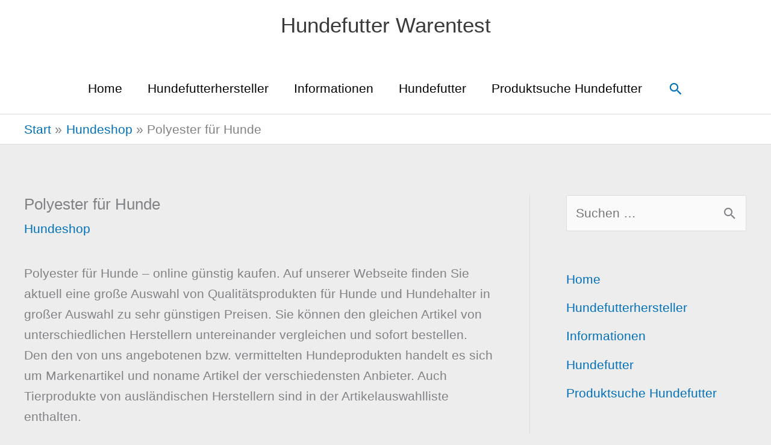

--- FILE ---
content_type: text/html; charset=UTF-8
request_url: https://hundefutter-warentest.eu/hundeshop/polyester-fuer-hunde-2/
body_size: 26361
content:
<!DOCTYPE html><html lang="de"><head><meta charset="UTF-8"><meta name="viewport" content="width=device-width, initial-scale=1"><link rel="profile" href="https://gmpg.org/xfn/11"><meta name='robots' content='index, follow, max-image-preview:large, max-snippet:-1, max-video-preview:-1' /><title>Polyester für Hunde - Hundefutter Warentest</title><link rel="canonical" href="https://hundefutter-warentest.eu/hundeshop/polyester-fuer-hunde-2/" /><meta property="og:locale" content="de_DE" /><meta property="og:type" content="article" /><meta property="og:title" content="Polyester für Hunde - Hundefutter Warentest" /><meta property="og:description" content="Polyester für Hunde &#8211; online günstig kaufen. Auf unserer Webseite finden Sie aktuell eine große Auswahl von Qualitätsprodukten für Hunde und Hundehalter in großer Auswahl zu sehr günstigen Preisen. Sie können den gleichen Artikel von unterschiedlichen Herstellern untereinander vergleichen und sofort bestellen. Den den von uns angebotenen bzw. vermittelten Hundeprodukten handelt es sich um Markenartikel [&hellip;]" /><meta property="og:url" content="https://hundefutter-warentest.eu/hundeshop/polyester-fuer-hunde-2/" /><meta property="og:site_name" content="Hundefutter Warentest" /><meta property="article:published_time" content="2018-01-07T00:00:00+00:00" /><meta name="author" content="afendis" /><meta name="twitter:label1" content="Verfasst von" /><meta name="twitter:data1" content="afendis" /><meta name="twitter:label2" content="Geschätzte Lesezeit" /><meta name="twitter:data2" content="5 Minuten" /> <script type="application/ld+json" class="yoast-schema-graph">{"@context":"https://schema.org","@graph":[{"@type":"WebPage","@id":"https://hundefutter-warentest.eu/hundeshop/polyester-fuer-hunde-2/","url":"https://hundefutter-warentest.eu/hundeshop/polyester-fuer-hunde-2/","name":"Polyester für Hunde - Hundefutter Warentest","isPartOf":{"@id":"https://hundefutter-warentest.eu/#website"},"primaryImageOfPage":{"@id":"https://hundefutter-warentest.eu/hundeshop/polyester-fuer-hunde-2/#primaryimage"},"image":{"@id":"https://hundefutter-warentest.eu/hundeshop/polyester-fuer-hunde-2/#primaryimage"},"thumbnailUrl":"https://hundefutter-warentest.eu/wp-content/uploads/2018/01/Hundebedarf-kaufen.jpg","datePublished":"2018-01-07T00:00:00+00:00","author":{"@id":"https://hundefutter-warentest.eu/#/schema/person/b66f573407551fd95616e6939ee52430"},"breadcrumb":{"@id":"https://hundefutter-warentest.eu/hundeshop/polyester-fuer-hunde-2/#breadcrumb"},"inLanguage":"de","potentialAction":[{"@type":"ReadAction","target":["https://hundefutter-warentest.eu/hundeshop/polyester-fuer-hunde-2/"]}]},{"@type":"ImageObject","inLanguage":"de","@id":"https://hundefutter-warentest.eu/hundeshop/polyester-fuer-hunde-2/#primaryimage","url":"https://hundefutter-warentest.eu/wp-content/uploads/2018/01/Hundebedarf-kaufen.jpg","contentUrl":"https://hundefutter-warentest.eu/wp-content/uploads/2018/01/Hundebedarf-kaufen.jpg","width":1920,"height":1280,"caption":"Hundebedarf kaufen"},{"@type":"BreadcrumbList","@id":"https://hundefutter-warentest.eu/hundeshop/polyester-fuer-hunde-2/#breadcrumb","itemListElement":[{"@type":"ListItem","position":1,"name":"Home","item":"https://hundefutter-warentest.eu/"},{"@type":"ListItem","position":2,"name":"Polyester für Hunde"}]},{"@type":"WebSite","@id":"https://hundefutter-warentest.eu/#website","url":"https://hundefutter-warentest.eu/","name":"Hundefutter Warentest","description":"","potentialAction":[{"@type":"SearchAction","target":{"@type":"EntryPoint","urlTemplate":"https://hundefutter-warentest.eu/?s={search_term_string}"},"query-input":{"@type":"PropertyValueSpecification","valueRequired":true,"valueName":"search_term_string"}}],"inLanguage":"de"},{"@type":"Person","@id":"https://hundefutter-warentest.eu/#/schema/person/b66f573407551fd95616e6939ee52430","name":"afendis","image":{"@type":"ImageObject","inLanguage":"de","@id":"https://hundefutter-warentest.eu/#/schema/person/image/","url":"https://secure.gravatar.com/avatar/ec47607414ddd2d5704693fa46410105ec71ee2d8ad39171614f34925ee308c6?s=96&d=mm&r=g","contentUrl":"https://secure.gravatar.com/avatar/ec47607414ddd2d5704693fa46410105ec71ee2d8ad39171614f34925ee308c6?s=96&d=mm&r=g","caption":"afendis"}}]}</script> <link rel='dns-prefetch' href='//www.googletagmanager.com' /><link rel="alternate" type="application/rss+xml" title="Hundefutter Warentest &raquo; Feed" href="https://hundefutter-warentest.eu/feed/" /><link rel="alternate" title="oEmbed (JSON)" type="application/json+oembed" href="https://hundefutter-warentest.eu/wp-json/oembed/1.0/embed?url=https%3A%2F%2Fhundefutter-warentest.eu%2Fhundeshop%2Fpolyester-fuer-hunde-2%2F" /><link rel="alternate" title="oEmbed (XML)" type="text/xml+oembed" href="https://hundefutter-warentest.eu/wp-json/oembed/1.0/embed?url=https%3A%2F%2Fhundefutter-warentest.eu%2Fhundeshop%2Fpolyester-fuer-hunde-2%2F&#038;format=xml" /><style id='wp-img-auto-sizes-contain-inline-css'>img:is([sizes=auto i],[sizes^="auto," i]){contain-intrinsic-size:3000px 1500px}
/*# sourceURL=wp-img-auto-sizes-contain-inline-css */</style><link rel='stylesheet' id='astra-theme-css-css' href='https://hundefutter-warentest.eu/wp-content/themes/astra/assets/css/minified/style.min.css?ver=4.11.18' media='all' /><style id='astra-theme-css-inline-css'>.ast-no-sidebar .entry-content .alignfull {margin-left: calc( -50vw + 50%);margin-right: calc( -50vw + 50%);max-width: 100vw;width: 100vw;}.ast-no-sidebar .entry-content .alignwide {margin-left: calc(-41vw + 50%);margin-right: calc(-41vw + 50%);max-width: unset;width: unset;}.ast-no-sidebar .entry-content .alignfull .alignfull,.ast-no-sidebar .entry-content .alignfull .alignwide,.ast-no-sidebar .entry-content .alignwide .alignfull,.ast-no-sidebar .entry-content .alignwide .alignwide,.ast-no-sidebar .entry-content .wp-block-column .alignfull,.ast-no-sidebar .entry-content .wp-block-column .alignwide{width: 100%;margin-left: auto;margin-right: auto;}.wp-block-gallery,.blocks-gallery-grid {margin: 0;}.wp-block-separator {max-width: 100px;}.wp-block-separator.is-style-wide,.wp-block-separator.is-style-dots {max-width: none;}.entry-content .has-2-columns .wp-block-column:first-child {padding-right: 10px;}.entry-content .has-2-columns .wp-block-column:last-child {padding-left: 10px;}@media (max-width: 782px) {.entry-content .wp-block-columns .wp-block-column {flex-basis: 100%;}.entry-content .has-2-columns .wp-block-column:first-child {padding-right: 0;}.entry-content .has-2-columns .wp-block-column:last-child {padding-left: 0;}}body .entry-content .wp-block-latest-posts {margin-left: 0;}body .entry-content .wp-block-latest-posts li {list-style: none;}.ast-no-sidebar .ast-container .entry-content .wp-block-latest-posts {margin-left: 0;}.ast-header-break-point .entry-content .alignwide {margin-left: auto;margin-right: auto;}.entry-content .blocks-gallery-item img {margin-bottom: auto;}.wp-block-pullquote {border-top: 4px solid #555d66;border-bottom: 4px solid #555d66;color: #40464d;}:root{--ast-post-nav-space:0;--ast-container-default-xlg-padding:6.67em;--ast-container-default-lg-padding:5.67em;--ast-container-default-slg-padding:4.34em;--ast-container-default-md-padding:3.34em;--ast-container-default-sm-padding:6.67em;--ast-container-default-xs-padding:2.4em;--ast-container-default-xxs-padding:1.4em;--ast-code-block-background:#EEEEEE;--ast-comment-inputs-background:#FAFAFA;--ast-normal-container-width:1200px;--ast-narrow-container-width:750px;--ast-blog-title-font-weight:normal;--ast-blog-meta-weight:inherit;--ast-global-color-primary:var(--ast-global-color-5);--ast-global-color-secondary:var(--ast-global-color-4);--ast-global-color-alternate-background:var(--ast-global-color-7);--ast-global-color-subtle-background:var(--ast-global-color-6);--ast-bg-style-guide:var( --ast-global-color-secondary,--ast-global-color-5 );--ast-shadow-style-guide:0px 0px 4px 0 #00000057;--ast-global-dark-bg-style:#fff;--ast-global-dark-lfs:#fbfbfb;--ast-widget-bg-color:#fafafa;--ast-wc-container-head-bg-color:#fbfbfb;--ast-title-layout-bg:#eeeeee;--ast-search-border-color:#e7e7e7;--ast-lifter-hover-bg:#e6e6e6;--ast-gallery-block-color:#000;--srfm-color-input-label:var(--ast-global-color-2);}html{font-size:131.25%;}a,.page-title{color:var(--ast-global-color-0);}a:hover,a:focus{color:var(--ast-global-color-1);}body,button,input,select,textarea,.ast-button,.ast-custom-button{font-family:-apple-system,BlinkMacSystemFont,Segoe UI,Roboto,Oxygen-Sans,Ubuntu,Cantarell,Helvetica Neue,sans-serif;font-weight:inherit;font-size:21px;font-size:1rem;line-height:var(--ast-body-line-height,1.65em);}blockquote{color:#000000;}.ast-site-identity .site-title a{color:var(--ast-global-color-2);}.site-title{font-size:35px;font-size:1.6666666666667rem;display:block;}header .custom-logo-link img{max-width:250px;width:250px;}.astra-logo-svg{width:250px;}.site-header .site-description{font-size:15px;font-size:0.71428571428571rem;display:none;}.entry-title{font-size:26px;font-size:1.2380952380952rem;}.archive .ast-article-post .ast-article-inner,.blog .ast-article-post .ast-article-inner,.archive .ast-article-post .ast-article-inner:hover,.blog .ast-article-post .ast-article-inner:hover{overflow:hidden;}h1,.entry-content :where(h1){font-size:40px;font-size:1.9047619047619rem;line-height:1.4em;}h2,.entry-content :where(h2){font-size:32px;font-size:1.5238095238095rem;line-height:1.3em;}h3,.entry-content :where(h3){font-size:26px;font-size:1.2380952380952rem;line-height:1.3em;}h4,.entry-content :where(h4){font-size:24px;font-size:1.1428571428571rem;line-height:1.2em;}h5,.entry-content :where(h5){font-size:20px;font-size:0.95238095238095rem;line-height:1.2em;}h6,.entry-content :where(h6){font-size:16px;font-size:0.76190476190476rem;line-height:1.25em;}::selection{background-color:#0124bf;color:#ffffff;}body,h1,h2,h3,h4,h5,h6,.entry-title a,.entry-content :where(h1,h2,h3,h4,h5,h6){color:#000000;}.tagcloud a:hover,.tagcloud a:focus,.tagcloud a.current-item{color:#ffffff;border-color:var(--ast-global-color-0);background-color:var(--ast-global-color-0);}input:focus,input[type="text"]:focus,input[type="email"]:focus,input[type="url"]:focus,input[type="password"]:focus,input[type="reset"]:focus,input[type="search"]:focus,textarea:focus{border-color:var(--ast-global-color-0);}input[type="radio"]:checked,input[type=reset],input[type="checkbox"]:checked,input[type="checkbox"]:hover:checked,input[type="checkbox"]:focus:checked,input[type=range]::-webkit-slider-thumb{border-color:var(--ast-global-color-0);background-color:var(--ast-global-color-0);box-shadow:none;}.site-footer a:hover + .post-count,.site-footer a:focus + .post-count{background:var(--ast-global-color-0);border-color:var(--ast-global-color-0);}.single .nav-links .nav-previous,.single .nav-links .nav-next{color:var(--ast-global-color-0);}.entry-meta,.entry-meta *{line-height:1.45;color:var(--ast-global-color-0);}.entry-meta a:not(.ast-button):hover,.entry-meta a:not(.ast-button):hover *,.entry-meta a:not(.ast-button):focus,.entry-meta a:not(.ast-button):focus *,.page-links > .page-link,.page-links .page-link:hover,.post-navigation a:hover{color:var(--ast-global-color-1);}#cat option,.secondary .calendar_wrap thead a,.secondary .calendar_wrap thead a:visited{color:var(--ast-global-color-0);}.secondary .calendar_wrap #today,.ast-progress-val span{background:var(--ast-global-color-0);}.secondary a:hover + .post-count,.secondary a:focus + .post-count{background:var(--ast-global-color-0);border-color:var(--ast-global-color-0);}.calendar_wrap #today > a{color:#ffffff;}.page-links .page-link,.single .post-navigation a{color:var(--ast-global-color-0);}.ast-search-menu-icon .search-form button.search-submit{padding:0 4px;}.ast-search-menu-icon form.search-form{padding-right:0;}.ast-header-search .ast-search-menu-icon.ast-dropdown-active .search-form,.ast-header-search .ast-search-menu-icon.ast-dropdown-active .search-field:focus{transition:all 0.2s;}.search-form input.search-field:focus{outline:none;}.widget-title,.widget .wp-block-heading{font-size:30px;font-size:1.4285714285714rem;color:#000000;}#secondary,#secondary button,#secondary input,#secondary select,#secondary textarea{font-size:21px;font-size:1rem;}.ast-search-menu-icon.slide-search a:focus-visible:focus-visible,.astra-search-icon:focus-visible,#close:focus-visible,a:focus-visible,.ast-menu-toggle:focus-visible,.site .skip-link:focus-visible,.wp-block-loginout input:focus-visible,.wp-block-search.wp-block-search__button-inside .wp-block-search__inside-wrapper,.ast-header-navigation-arrow:focus-visible,.ast-orders-table__row .ast-orders-table__cell:focus-visible,a#ast-apply-coupon:focus-visible,#ast-apply-coupon:focus-visible,#close:focus-visible,.button.search-submit:focus-visible,#search_submit:focus,.normal-search:focus-visible,.ast-header-account-wrap:focus-visible,.astra-cart-drawer-close:focus,.ast-single-variation:focus,.ast-button:focus{outline-style:dotted;outline-color:inherit;outline-width:thin;}input:focus,input[type="text"]:focus,input[type="email"]:focus,input[type="url"]:focus,input[type="password"]:focus,input[type="reset"]:focus,input[type="search"]:focus,input[type="number"]:focus,textarea:focus,.wp-block-search__input:focus,[data-section="section-header-mobile-trigger"] .ast-button-wrap .ast-mobile-menu-trigger-minimal:focus,.ast-mobile-popup-drawer.active .menu-toggle-close:focus,#ast-scroll-top:focus,#coupon_code:focus,#ast-coupon-code:focus{border-style:dotted;border-color:inherit;border-width:thin;}input{outline:none;}.main-header-menu .menu-link,.ast-header-custom-item a{color:#000000;}.main-header-menu .menu-item:hover > .menu-link,.main-header-menu .menu-item:hover > .ast-menu-toggle,.main-header-menu .ast-masthead-custom-menu-items a:hover,.main-header-menu .menu-item.focus > .menu-link,.main-header-menu .menu-item.focus > .ast-menu-toggle,.main-header-menu .current-menu-item > .menu-link,.main-header-menu .current-menu-ancestor > .menu-link,.main-header-menu .current-menu-item > .ast-menu-toggle,.main-header-menu .current-menu-ancestor > .ast-menu-toggle{color:var(--ast-global-color-0);}.header-main-layout-3 .ast-main-header-bar-alignment{margin-right:auto;}.header-main-layout-2 .site-header-section-left .ast-site-identity{text-align:left;}.ast-logo-title-inline .site-logo-img{padding-right:1em;}body .ast-oembed-container *{position:absolute;top:0;width:100%;height:100%;left:0;}body .wp-block-embed-pocket-casts .ast-oembed-container *{position:unset;}.ast-header-break-point .ast-mobile-menu-buttons-minimal.menu-toggle{background:transparent;color:#0124bf;}.ast-header-break-point .ast-mobile-menu-buttons-outline.menu-toggle{background:transparent;border:1px solid #0124bf;color:#0124bf;}.ast-header-break-point .ast-mobile-menu-buttons-fill.menu-toggle{background:#0124bf;}.ast-single-post-featured-section + article {margin-top: 2em;}.site-content .ast-single-post-featured-section img {width: 100%;overflow: hidden;object-fit: cover;}.site > .ast-single-related-posts-container {margin-top: 0;}@media (min-width: 769px) {.ast-desktop .ast-container--narrow {max-width: var(--ast-narrow-container-width);margin: 0 auto;}}#secondary {margin: 4em 0 2.5em;word-break: break-word;line-height: 2;}#secondary li {margin-bottom: 0.25em;}#secondary li:last-child {margin-bottom: 0;}@media (max-width: 768px) {.js_active .ast-plain-container.ast-single-post #secondary {margin-top: 1.5em;}}.ast-separate-container.ast-two-container #secondary .widget {background-color: #fff;padding: 2em;margin-bottom: 2em;}@media (min-width: 993px) {.ast-left-sidebar #secondary {padding-right: 60px;}.ast-right-sidebar #secondary {padding-left: 60px;}}@media (max-width: 993px) {.ast-right-sidebar #secondary {padding-left: 30px;}.ast-left-sidebar #secondary {padding-right: 30px;}}.footer-adv .footer-adv-overlay{border-top-style:solid;border-top-color:#7a7a7a;}@media( max-width: 420px ) {.single .nav-links .nav-previous,.single .nav-links .nav-next {width: 100%;text-align: center;}}.wp-block-buttons.aligncenter{justify-content:center;}@media (max-width:782px){.entry-content .wp-block-columns .wp-block-column{margin-left:0px;}}.wp-block-image.aligncenter{margin-left:auto;margin-right:auto;}.wp-block-table.aligncenter{margin-left:auto;margin-right:auto;}.wp-block-buttons .wp-block-button.is-style-outline .wp-block-button__link.wp-element-button,.ast-outline-button,.wp-block-uagb-buttons-child .uagb-buttons-repeater.ast-outline-button{border-top-width:2px;border-right-width:2px;border-bottom-width:2px;border-left-width:2px;font-family:inherit;font-weight:inherit;line-height:1em;}.wp-block-button .wp-block-button__link.wp-element-button.is-style-outline:not(.has-background),.wp-block-button.is-style-outline>.wp-block-button__link.wp-element-button:not(.has-background),.ast-outline-button{background-color:transparent;}.entry-content[data-ast-blocks-layout] > figure{margin-bottom:1em;}@media (max-width:768px){.ast-left-sidebar #content > .ast-container{display:flex;flex-direction:column-reverse;width:100%;}.ast-separate-container .ast-article-post,.ast-separate-container .ast-article-single{padding:1.5em 2.14em;}.ast-author-box img.avatar{margin:20px 0 0 0;}}@media (max-width:768px){#secondary.secondary{padding-top:0;}.ast-separate-container.ast-right-sidebar #secondary{padding-left:1em;padding-right:1em;}.ast-separate-container.ast-two-container #secondary{padding-left:0;padding-right:0;}.ast-page-builder-template .entry-header #secondary,.ast-page-builder-template #secondary{margin-top:1.5em;}}@media (max-width:768px){.ast-right-sidebar #primary{padding-right:0;}.ast-page-builder-template.ast-left-sidebar #secondary,.ast-page-builder-template.ast-right-sidebar #secondary{padding-right:20px;padding-left:20px;}.ast-right-sidebar #secondary,.ast-left-sidebar #primary{padding-left:0;}.ast-left-sidebar #secondary{padding-right:0;}}@media (min-width:769px){.ast-separate-container.ast-right-sidebar #primary,.ast-separate-container.ast-left-sidebar #primary{border:0;}.search-no-results.ast-separate-container #primary{margin-bottom:4em;}}@media (min-width:769px){.ast-right-sidebar #primary{border-right:1px solid var(--ast-border-color);}.ast-left-sidebar #primary{border-left:1px solid var(--ast-border-color);}.ast-right-sidebar #secondary{border-left:1px solid var(--ast-border-color);margin-left:-1px;}.ast-left-sidebar #secondary{border-right:1px solid var(--ast-border-color);margin-right:-1px;}.ast-separate-container.ast-two-container.ast-right-sidebar #secondary{padding-left:30px;padding-right:0;}.ast-separate-container.ast-two-container.ast-left-sidebar #secondary{padding-right:30px;padding-left:0;}.ast-separate-container.ast-right-sidebar #secondary,.ast-separate-container.ast-left-sidebar #secondary{border:0;margin-left:auto;margin-right:auto;}.ast-separate-container.ast-two-container #secondary .widget:last-child{margin-bottom:0;}}.menu-toggle,button,.ast-button,.ast-custom-button,.button,input#submit,input[type="button"],input[type="submit"],input[type="reset"]{color:#ffffff;border-color:#0124bf;background-color:#0124bf;padding-top:10px;padding-right:40px;padding-bottom:10px;padding-left:40px;font-family:inherit;font-weight:inherit;}button:focus,.menu-toggle:hover,button:hover,.ast-button:hover,.ast-custom-button:hover .button:hover,.ast-custom-button:hover,input[type=reset]:hover,input[type=reset]:focus,input#submit:hover,input#submit:focus,input[type="button"]:hover,input[type="button"]:focus,input[type="submit"]:hover,input[type="submit"]:focus{color:#ffffff;background-color:var(--ast-global-color-1);border-color:var(--ast-global-color-1);}@media (max-width:768px){.ast-mobile-header-stack .main-header-bar .ast-search-menu-icon{display:inline-block;}.ast-header-break-point.ast-header-custom-item-outside .ast-mobile-header-stack .main-header-bar .ast-search-icon{margin:0;}.ast-comment-avatar-wrap img{max-width:2.5em;}.ast-comment-meta{padding:0 1.8888em 1.3333em;}.ast-separate-container .ast-comment-list li.depth-1{padding:1.5em 2.14em;}.ast-separate-container .comment-respond{padding:2em 2.14em;}}@media (min-width:544px){.ast-container{max-width:100%;}}@media (max-width:544px){.ast-separate-container .ast-article-post,.ast-separate-container .ast-article-single,.ast-separate-container .comments-title,.ast-separate-container .ast-archive-description{padding:1.5em 1em;}.ast-separate-container #content .ast-container{padding-left:0.54em;padding-right:0.54em;}.ast-separate-container .ast-comment-list .bypostauthor{padding:.5em;}.ast-search-menu-icon.ast-dropdown-active .search-field{width:170px;}.ast-separate-container #secondary{padding-top:0;}.ast-separate-container.ast-two-container #secondary .widget{margin-bottom:1.5em;padding-left:1em;padding-right:1em;}.site-branding img,.site-header .site-logo-img .custom-logo-link img{max-width:100%;}} #ast-mobile-header .ast-site-header-cart-li a{pointer-events:none;}body,.ast-separate-container{background-color:#ededed;}.ast-no-sidebar.ast-separate-container .entry-content .alignfull {margin-left: -6.67em;margin-right: -6.67em;width: auto;}@media (max-width: 1200px) {.ast-no-sidebar.ast-separate-container .entry-content .alignfull {margin-left: -2.4em;margin-right: -2.4em;}}@media (max-width: 768px) {.ast-no-sidebar.ast-separate-container .entry-content .alignfull {margin-left: -2.14em;margin-right: -2.14em;}}@media (max-width: 544px) {.ast-no-sidebar.ast-separate-container .entry-content .alignfull {margin-left: -1em;margin-right: -1em;}}.ast-no-sidebar.ast-separate-container .entry-content .alignwide {margin-left: -20px;margin-right: -20px;}.ast-no-sidebar.ast-separate-container .entry-content .wp-block-column .alignfull,.ast-no-sidebar.ast-separate-container .entry-content .wp-block-column .alignwide {margin-left: auto;margin-right: auto;width: 100%;}@media (max-width:768px){.site-title{display:block;}.site-header .site-description{display:none;}h1,.entry-content :where(h1){font-size:30px;}h2,.entry-content :where(h2){font-size:25px;}h3,.entry-content :where(h3){font-size:20px;}}@media (max-width:544px){.site-title{display:block;}.site-header .site-description{display:none;}h1,.entry-content :where(h1){font-size:30px;}h2,.entry-content :where(h2){font-size:25px;}h3,.entry-content :where(h3){font-size:20px;}}@media (max-width:768px){html{font-size:119.7%;}}@media (max-width:544px){html{font-size:119.7%;}}@media (min-width:769px){.ast-container{max-width:1240px;}}@font-face {font-family: "Astra";src: url(https://hundefutter-warentest.eu/wp-content/themes/astra/assets/fonts/astra.woff) format("woff"),url(https://hundefutter-warentest.eu/wp-content/themes/astra/assets/fonts/astra.ttf) format("truetype"),url(https://hundefutter-warentest.eu/wp-content/themes/astra/assets/fonts/astra.svg#astra) format("svg");font-weight: normal;font-style: normal;font-display: fallback;}@media (max-width:921px) {.main-header-bar .main-header-bar-navigation{display:none;}}.ast-desktop .main-header-menu.submenu-with-border .sub-menu,.ast-desktop .main-header-menu.submenu-with-border .astra-full-megamenu-wrapper{border-color:#0124bf;}.ast-desktop .main-header-menu.submenu-with-border .sub-menu{border-top-width:2px;border-style:solid;}.ast-desktop .main-header-menu.submenu-with-border .sub-menu .sub-menu{top:-2px;}.ast-desktop .main-header-menu.submenu-with-border .sub-menu .menu-link,.ast-desktop .main-header-menu.submenu-with-border .children .menu-link{border-bottom-width:0px;border-style:solid;border-color:#eaeaea;}@media (min-width:769px){.main-header-menu .sub-menu .menu-item.ast-left-align-sub-menu:hover > .sub-menu,.main-header-menu .sub-menu .menu-item.ast-left-align-sub-menu.focus > .sub-menu{margin-left:-0px;}}.ast-small-footer{border-top-style:solid;border-top-width:1px;border-top-color:#d5c7e2;}.ast-small-footer-wrap{text-align:center;}.site .comments-area{padding-bottom:3em;}.ast-header-break-point.ast-header-custom-item-inside .main-header-bar .main-header-bar-navigation .ast-search-icon {display: none;}.ast-header-break-point.ast-header-custom-item-inside .main-header-bar .ast-search-menu-icon .search-form {padding: 0;display: block;overflow: hidden;}.ast-header-break-point .ast-header-custom-item .widget:last-child {margin-bottom: 1em;}.ast-header-custom-item .widget {margin: 0.5em;display: inline-block;vertical-align: middle;}.ast-header-custom-item .widget p {margin-bottom: 0;}.ast-header-custom-item .widget li {width: auto;}.ast-header-custom-item-inside .button-custom-menu-item .menu-link {display: none;}.ast-header-custom-item-inside.ast-header-break-point .button-custom-menu-item .ast-custom-button-link {display: none;}.ast-header-custom-item-inside.ast-header-break-point .button-custom-menu-item .menu-link {display: block;}.ast-header-break-point.ast-header-custom-item-outside .main-header-bar .ast-search-icon {margin-right: 1em;}.ast-header-break-point.ast-header-custom-item-inside .main-header-bar .ast-search-menu-icon .search-field,.ast-header-break-point.ast-header-custom-item-inside .main-header-bar .ast-search-menu-icon.ast-inline-search .search-field {width: 100%;padding-right: 5.5em;}.ast-header-break-point.ast-header-custom-item-inside .main-header-bar .ast-search-menu-icon .search-submit {display: block;position: absolute;height: 100%;top: 0;right: 0;padding: 0 1em;border-radius: 0;}.ast-header-break-point .ast-header-custom-item .ast-masthead-custom-menu-items {padding-left: 20px;padding-right: 20px;margin-bottom: 1em;margin-top: 1em;}.ast-header-custom-item-inside.ast-header-break-point .button-custom-menu-item {padding-left: 0;padding-right: 0;margin-top: 0;margin-bottom: 0;}.astra-icon-down_arrow::after {content: "\e900";font-family: Astra;}.astra-icon-close::after {content: "\e5cd";font-family: Astra;}.astra-icon-drag_handle::after {content: "\e25d";font-family: Astra;}.astra-icon-format_align_justify::after {content: "\e235";font-family: Astra;}.astra-icon-menu::after {content: "\e5d2";font-family: Astra;}.astra-icon-reorder::after {content: "\e8fe";font-family: Astra;}.astra-icon-search::after {content: "\e8b6";font-family: Astra;}.astra-icon-zoom_in::after {content: "\e56b";font-family: Astra;}.astra-icon-check-circle::after {content: "\e901";font-family: Astra;}.astra-icon-shopping-cart::after {content: "\f07a";font-family: Astra;}.astra-icon-shopping-bag::after {content: "\f290";font-family: Astra;}.astra-icon-shopping-basket::after {content: "\f291";font-family: Astra;}.astra-icon-circle-o::after {content: "\e903";font-family: Astra;}.astra-icon-certificate::after {content: "\e902";font-family: Astra;}blockquote {padding: 1.2em;}:root .has-ast-global-color-0-color{color:var(--ast-global-color-0);}:root .has-ast-global-color-0-background-color{background-color:var(--ast-global-color-0);}:root .wp-block-button .has-ast-global-color-0-color{color:var(--ast-global-color-0);}:root .wp-block-button .has-ast-global-color-0-background-color{background-color:var(--ast-global-color-0);}:root .has-ast-global-color-1-color{color:var(--ast-global-color-1);}:root .has-ast-global-color-1-background-color{background-color:var(--ast-global-color-1);}:root .wp-block-button .has-ast-global-color-1-color{color:var(--ast-global-color-1);}:root .wp-block-button .has-ast-global-color-1-background-color{background-color:var(--ast-global-color-1);}:root .has-ast-global-color-2-color{color:var(--ast-global-color-2);}:root .has-ast-global-color-2-background-color{background-color:var(--ast-global-color-2);}:root .wp-block-button .has-ast-global-color-2-color{color:var(--ast-global-color-2);}:root .wp-block-button .has-ast-global-color-2-background-color{background-color:var(--ast-global-color-2);}:root .has-ast-global-color-3-color{color:var(--ast-global-color-3);}:root .has-ast-global-color-3-background-color{background-color:var(--ast-global-color-3);}:root .wp-block-button .has-ast-global-color-3-color{color:var(--ast-global-color-3);}:root .wp-block-button .has-ast-global-color-3-background-color{background-color:var(--ast-global-color-3);}:root .has-ast-global-color-4-color{color:var(--ast-global-color-4);}:root .has-ast-global-color-4-background-color{background-color:var(--ast-global-color-4);}:root .wp-block-button .has-ast-global-color-4-color{color:var(--ast-global-color-4);}:root .wp-block-button .has-ast-global-color-4-background-color{background-color:var(--ast-global-color-4);}:root .has-ast-global-color-5-color{color:var(--ast-global-color-5);}:root .has-ast-global-color-5-background-color{background-color:var(--ast-global-color-5);}:root .wp-block-button .has-ast-global-color-5-color{color:var(--ast-global-color-5);}:root .wp-block-button .has-ast-global-color-5-background-color{background-color:var(--ast-global-color-5);}:root .has-ast-global-color-6-color{color:var(--ast-global-color-6);}:root .has-ast-global-color-6-background-color{background-color:var(--ast-global-color-6);}:root .wp-block-button .has-ast-global-color-6-color{color:var(--ast-global-color-6);}:root .wp-block-button .has-ast-global-color-6-background-color{background-color:var(--ast-global-color-6);}:root .has-ast-global-color-7-color{color:var(--ast-global-color-7);}:root .has-ast-global-color-7-background-color{background-color:var(--ast-global-color-7);}:root .wp-block-button .has-ast-global-color-7-color{color:var(--ast-global-color-7);}:root .wp-block-button .has-ast-global-color-7-background-color{background-color:var(--ast-global-color-7);}:root .has-ast-global-color-8-color{color:var(--ast-global-color-8);}:root .has-ast-global-color-8-background-color{background-color:var(--ast-global-color-8);}:root .wp-block-button .has-ast-global-color-8-color{color:var(--ast-global-color-8);}:root .wp-block-button .has-ast-global-color-8-background-color{background-color:var(--ast-global-color-8);}:root{--ast-global-color-0:#0170B9;--ast-global-color-1:#3a3a3a;--ast-global-color-2:#3a3a3a;--ast-global-color-3:#4B4F58;--ast-global-color-4:#F5F5F5;--ast-global-color-5:#FFFFFF;--ast-global-color-6:#E5E5E5;--ast-global-color-7:#424242;--ast-global-color-8:#000000;}:root {--ast-border-color : #dddddd;}.ast-single-entry-banner {-js-display: flex;display: flex;flex-direction: column;justify-content: center;text-align: center;position: relative;background: var(--ast-title-layout-bg);}.ast-single-entry-banner[data-banner-layout="layout-1"] {max-width: 1200px;background: inherit;padding: 20px 0;}.ast-single-entry-banner[data-banner-width-type="custom"] {margin: 0 auto;width: 100%;}.ast-single-entry-banner + .site-content .entry-header {margin-bottom: 0;}.site .ast-author-avatar {--ast-author-avatar-size: ;}a.ast-underline-text {text-decoration: underline;}.ast-container > .ast-terms-link {position: relative;display: block;}a.ast-button.ast-badge-tax {padding: 4px 8px;border-radius: 3px;font-size: inherit;}header.entry-header{text-align:left;}header.entry-header > *:not(:last-child){margin-bottom:10px;}@media (max-width:768px){header.entry-header{text-align:left;}}@media (max-width:544px){header.entry-header{text-align:left;}}.ast-archive-entry-banner {-js-display: flex;display: flex;flex-direction: column;justify-content: center;text-align: center;position: relative;background: var(--ast-title-layout-bg);}.ast-archive-entry-banner[data-banner-width-type="custom"] {margin: 0 auto;width: 100%;}.ast-archive-entry-banner[data-banner-layout="layout-1"] {background: inherit;padding: 20px 0;text-align: left;}body.archive .ast-archive-description{max-width:1200px;width:100%;text-align:left;padding-top:3em;padding-right:3em;padding-bottom:3em;padding-left:3em;}body.archive .ast-archive-description .ast-archive-title,body.archive .ast-archive-description .ast-archive-title *{font-size:40px;font-size:1.9047619047619rem;text-transform:capitalize;}body.archive .ast-archive-description > *:not(:last-child){margin-bottom:10px;}@media (max-width:768px){body.archive .ast-archive-description{text-align:left;}}@media (max-width:544px){body.archive .ast-archive-description{text-align:left;}}.ast-breadcrumbs .trail-browse,.ast-breadcrumbs .trail-items,.ast-breadcrumbs .trail-items li{display:inline-block;margin:0;padding:0;border:none;background:inherit;text-indent:0;text-decoration:none;}.ast-breadcrumbs .trail-browse{font-size:inherit;font-style:inherit;font-weight:inherit;color:inherit;}.ast-breadcrumbs .trail-items{list-style:none;}.trail-items li::after{padding:0 0.3em;content:"\00bb";}.trail-items li:last-of-type::after{display:none;}.trail-items li::after{content:"\00bb";}.ast-header-breadcrumb{padding-top:10px;padding-bottom:10px;width:100%;}.ast-default-menu-enable.ast-main-header-nav-open.ast-header-break-point .main-header-bar.ast-header-breadcrumb,.ast-main-header-nav-open .main-header-bar.ast-header-breadcrumb{padding-top:1em;padding-bottom:1em;}.ast-header-break-point .main-header-bar.ast-header-breadcrumb{border-bottom-width:1px;border-bottom-color:#eaeaea;border-bottom-style:solid;}.ast-breadcrumbs-wrapper{line-height:1.4;}.ast-breadcrumbs-wrapper .rank-math-breadcrumb p{margin-bottom:0px;}.ast-breadcrumbs-wrapper{display:block;width:100%;}h1,h2,h3,h4,h5,h6,.entry-content :where(h1,h2,h3,h4,h5,h6){color:var(--ast-global-color-2);}.ast-header-break-point .main-header-bar{border-bottom-width:1px;}@media (min-width:769px){.main-header-bar{border-bottom-width:1px;}}@media (min-width:769px){#primary{width:70%;}#secondary{width:30%;}}.main-header-menu .menu-item, #astra-footer-menu .menu-item, .main-header-bar .ast-masthead-custom-menu-items{-js-display:flex;display:flex;-webkit-box-pack:center;-webkit-justify-content:center;-moz-box-pack:center;-ms-flex-pack:center;justify-content:center;-webkit-box-orient:vertical;-webkit-box-direction:normal;-webkit-flex-direction:column;-moz-box-orient:vertical;-moz-box-direction:normal;-ms-flex-direction:column;flex-direction:column;}.main-header-menu > .menu-item > .menu-link, #astra-footer-menu > .menu-item > .menu-link{height:100%;-webkit-box-align:center;-webkit-align-items:center;-moz-box-align:center;-ms-flex-align:center;align-items:center;-js-display:flex;display:flex;}.ast-primary-menu-disabled .main-header-bar .ast-masthead-custom-menu-items{flex:unset;}.header-main-layout-1 .ast-flex.main-header-container, .header-main-layout-3 .ast-flex.main-header-container{-webkit-align-content:center;-ms-flex-line-pack:center;align-content:center;-webkit-box-align:center;-webkit-align-items:center;-moz-box-align:center;-ms-flex-align:center;align-items:center;}.main-header-menu .sub-menu .menu-item.menu-item-has-children > .menu-link:after{position:absolute;right:1em;top:50%;transform:translate(0,-50%) rotate(270deg);}.ast-header-break-point .main-header-bar .main-header-bar-navigation .page_item_has_children > .ast-menu-toggle::before, .ast-header-break-point .main-header-bar .main-header-bar-navigation .menu-item-has-children > .ast-menu-toggle::before, .ast-mobile-popup-drawer .main-header-bar-navigation .menu-item-has-children>.ast-menu-toggle::before, .ast-header-break-point .ast-mobile-header-wrap .main-header-bar-navigation .menu-item-has-children > .ast-menu-toggle::before{font-weight:bold;content:"\e900";font-family:Astra;text-decoration:inherit;display:inline-block;}.ast-header-break-point .main-navigation ul.sub-menu .menu-item .menu-link:before{content:"\e900";font-family:Astra;font-size:.65em;text-decoration:inherit;display:inline-block;transform:translate(0, -2px) rotateZ(270deg);margin-right:5px;}.widget_search .search-form:after{font-family:Astra;font-size:1.2em;font-weight:normal;content:"\e8b6";position:absolute;top:50%;right:15px;transform:translate(0, -50%);}.astra-search-icon::before{content:"\e8b6";font-family:Astra;font-style:normal;font-weight:normal;text-decoration:inherit;text-align:center;-webkit-font-smoothing:antialiased;-moz-osx-font-smoothing:grayscale;z-index:3;}.main-header-bar .main-header-bar-navigation .page_item_has_children > a:after, .main-header-bar .main-header-bar-navigation .menu-item-has-children > a:after, .menu-item-has-children .ast-header-navigation-arrow:after{content:"\e900";display:inline-block;font-family:Astra;font-size:.6rem;font-weight:bold;text-rendering:auto;-webkit-font-smoothing:antialiased;-moz-osx-font-smoothing:grayscale;margin-left:10px;line-height:normal;}.menu-item-has-children .sub-menu .ast-header-navigation-arrow:after{margin-left:0;}.ast-mobile-popup-drawer .main-header-bar-navigation .ast-submenu-expanded>.ast-menu-toggle::before{transform:rotateX(180deg);}.ast-header-break-point .main-header-bar-navigation .menu-item-has-children > .menu-link:after{display:none;}@media (min-width:769px){.ast-builder-menu .main-navigation > ul > li:last-child a{margin-right:0;}}.ast-separate-container .ast-article-inner{background-color:transparent;background-image:none;}.ast-separate-container .ast-article-post{background-color:var(--ast-global-color-5);}@media (max-width:768px){.ast-separate-container .ast-article-post{background-color:var(--ast-global-color-5);}}@media (max-width:544px){.ast-separate-container .ast-article-post{background-color:var(--ast-global-color-5);}}.ast-separate-container .ast-article-single:not(.ast-related-post), .ast-separate-container .error-404, .ast-separate-container .no-results, .single.ast-separate-container  .ast-author-meta, .ast-separate-container .related-posts-title-wrapper, .ast-separate-container .comments-count-wrapper, .ast-box-layout.ast-plain-container .site-content, .ast-padded-layout.ast-plain-container .site-content, .ast-separate-container .ast-archive-description, .ast-separate-container .comments-area .comment-respond, .ast-separate-container .comments-area .ast-comment-list li, .ast-separate-container .comments-area .comments-title{background-color:var(--ast-global-color-5);}@media (max-width:768px){.ast-separate-container .ast-article-single:not(.ast-related-post), .ast-separate-container .error-404, .ast-separate-container .no-results, .single.ast-separate-container  .ast-author-meta, .ast-separate-container .related-posts-title-wrapper, .ast-separate-container .comments-count-wrapper, .ast-box-layout.ast-plain-container .site-content, .ast-padded-layout.ast-plain-container .site-content, .ast-separate-container .ast-archive-description{background-color:var(--ast-global-color-5);}}@media (max-width:544px){.ast-separate-container .ast-article-single:not(.ast-related-post), .ast-separate-container .error-404, .ast-separate-container .no-results, .single.ast-separate-container  .ast-author-meta, .ast-separate-container .related-posts-title-wrapper, .ast-separate-container .comments-count-wrapper, .ast-box-layout.ast-plain-container .site-content, .ast-padded-layout.ast-plain-container .site-content, .ast-separate-container .ast-archive-description{background-color:var(--ast-global-color-5);}}.ast-separate-container.ast-two-container #secondary .widget{background-color:var(--ast-global-color-5);}@media (max-width:768px){.ast-separate-container.ast-two-container #secondary .widget{background-color:var(--ast-global-color-5);}}@media (max-width:544px){.ast-separate-container.ast-two-container #secondary .widget{background-color:var(--ast-global-color-5);}}
/*# sourceURL=astra-theme-css-inline-css */</style><style id='wp-emoji-styles-inline-css'>img.wp-smiley, img.emoji {
		display: inline !important;
		border: none !important;
		box-shadow: none !important;
		height: 1em !important;
		width: 1em !important;
		margin: 0 0.07em !important;
		vertical-align: -0.1em !important;
		background: none !important;
		padding: 0 !important;
	}
/*# sourceURL=wp-emoji-styles-inline-css */</style><style id='wp-block-library-inline-css'>:root{--wp-block-synced-color:#7a00df;--wp-block-synced-color--rgb:122,0,223;--wp-bound-block-color:var(--wp-block-synced-color);--wp-editor-canvas-background:#ddd;--wp-admin-theme-color:#007cba;--wp-admin-theme-color--rgb:0,124,186;--wp-admin-theme-color-darker-10:#006ba1;--wp-admin-theme-color-darker-10--rgb:0,107,160.5;--wp-admin-theme-color-darker-20:#005a87;--wp-admin-theme-color-darker-20--rgb:0,90,135;--wp-admin-border-width-focus:2px}@media (min-resolution:192dpi){:root{--wp-admin-border-width-focus:1.5px}}.wp-element-button{cursor:pointer}:root .has-very-light-gray-background-color{background-color:#eee}:root .has-very-dark-gray-background-color{background-color:#313131}:root .has-very-light-gray-color{color:#eee}:root .has-very-dark-gray-color{color:#313131}:root .has-vivid-green-cyan-to-vivid-cyan-blue-gradient-background{background:linear-gradient(135deg,#00d084,#0693e3)}:root .has-purple-crush-gradient-background{background:linear-gradient(135deg,#34e2e4,#4721fb 50%,#ab1dfe)}:root .has-hazy-dawn-gradient-background{background:linear-gradient(135deg,#faaca8,#dad0ec)}:root .has-subdued-olive-gradient-background{background:linear-gradient(135deg,#fafae1,#67a671)}:root .has-atomic-cream-gradient-background{background:linear-gradient(135deg,#fdd79a,#004a59)}:root .has-nightshade-gradient-background{background:linear-gradient(135deg,#330968,#31cdcf)}:root .has-midnight-gradient-background{background:linear-gradient(135deg,#020381,#2874fc)}:root{--wp--preset--font-size--normal:16px;--wp--preset--font-size--huge:42px}.has-regular-font-size{font-size:1em}.has-larger-font-size{font-size:2.625em}.has-normal-font-size{font-size:var(--wp--preset--font-size--normal)}.has-huge-font-size{font-size:var(--wp--preset--font-size--huge)}.has-text-align-center{text-align:center}.has-text-align-left{text-align:left}.has-text-align-right{text-align:right}.has-fit-text{white-space:nowrap!important}#end-resizable-editor-section{display:none}.aligncenter{clear:both}.items-justified-left{justify-content:flex-start}.items-justified-center{justify-content:center}.items-justified-right{justify-content:flex-end}.items-justified-space-between{justify-content:space-between}.screen-reader-text{border:0;clip-path:inset(50%);height:1px;margin:-1px;overflow:hidden;padding:0;position:absolute;width:1px;word-wrap:normal!important}.screen-reader-text:focus{background-color:#ddd;clip-path:none;color:#444;display:block;font-size:1em;height:auto;left:5px;line-height:normal;padding:15px 23px 14px;text-decoration:none;top:5px;width:auto;z-index:100000}html :where(.has-border-color){border-style:solid}html :where([style*=border-top-color]){border-top-style:solid}html :where([style*=border-right-color]){border-right-style:solid}html :where([style*=border-bottom-color]){border-bottom-style:solid}html :where([style*=border-left-color]){border-left-style:solid}html :where([style*=border-width]){border-style:solid}html :where([style*=border-top-width]){border-top-style:solid}html :where([style*=border-right-width]){border-right-style:solid}html :where([style*=border-bottom-width]){border-bottom-style:solid}html :where([style*=border-left-width]){border-left-style:solid}html :where(img[class*=wp-image-]){height:auto;max-width:100%}:where(figure){margin:0 0 1em}html :where(.is-position-sticky){--wp-admin--admin-bar--position-offset:var(--wp-admin--admin-bar--height,0px)}@media screen and (max-width:600px){html :where(.is-position-sticky){--wp-admin--admin-bar--position-offset:0px}}

/*# sourceURL=wp-block-library-inline-css */</style><style id='global-styles-inline-css'>:root{--wp--preset--aspect-ratio--square: 1;--wp--preset--aspect-ratio--4-3: 4/3;--wp--preset--aspect-ratio--3-4: 3/4;--wp--preset--aspect-ratio--3-2: 3/2;--wp--preset--aspect-ratio--2-3: 2/3;--wp--preset--aspect-ratio--16-9: 16/9;--wp--preset--aspect-ratio--9-16: 9/16;--wp--preset--color--black: #000000;--wp--preset--color--cyan-bluish-gray: #abb8c3;--wp--preset--color--white: #ffffff;--wp--preset--color--pale-pink: #f78da7;--wp--preset--color--vivid-red: #cf2e2e;--wp--preset--color--luminous-vivid-orange: #ff6900;--wp--preset--color--luminous-vivid-amber: #fcb900;--wp--preset--color--light-green-cyan: #7bdcb5;--wp--preset--color--vivid-green-cyan: #00d084;--wp--preset--color--pale-cyan-blue: #8ed1fc;--wp--preset--color--vivid-cyan-blue: #0693e3;--wp--preset--color--vivid-purple: #9b51e0;--wp--preset--color--ast-global-color-0: var(--ast-global-color-0);--wp--preset--color--ast-global-color-1: var(--ast-global-color-1);--wp--preset--color--ast-global-color-2: var(--ast-global-color-2);--wp--preset--color--ast-global-color-3: var(--ast-global-color-3);--wp--preset--color--ast-global-color-4: var(--ast-global-color-4);--wp--preset--color--ast-global-color-5: var(--ast-global-color-5);--wp--preset--color--ast-global-color-6: var(--ast-global-color-6);--wp--preset--color--ast-global-color-7: var(--ast-global-color-7);--wp--preset--color--ast-global-color-8: var(--ast-global-color-8);--wp--preset--gradient--vivid-cyan-blue-to-vivid-purple: linear-gradient(135deg,rgb(6,147,227) 0%,rgb(155,81,224) 100%);--wp--preset--gradient--light-green-cyan-to-vivid-green-cyan: linear-gradient(135deg,rgb(122,220,180) 0%,rgb(0,208,130) 100%);--wp--preset--gradient--luminous-vivid-amber-to-luminous-vivid-orange: linear-gradient(135deg,rgb(252,185,0) 0%,rgb(255,105,0) 100%);--wp--preset--gradient--luminous-vivid-orange-to-vivid-red: linear-gradient(135deg,rgb(255,105,0) 0%,rgb(207,46,46) 100%);--wp--preset--gradient--very-light-gray-to-cyan-bluish-gray: linear-gradient(135deg,rgb(238,238,238) 0%,rgb(169,184,195) 100%);--wp--preset--gradient--cool-to-warm-spectrum: linear-gradient(135deg,rgb(74,234,220) 0%,rgb(151,120,209) 20%,rgb(207,42,186) 40%,rgb(238,44,130) 60%,rgb(251,105,98) 80%,rgb(254,248,76) 100%);--wp--preset--gradient--blush-light-purple: linear-gradient(135deg,rgb(255,206,236) 0%,rgb(152,150,240) 100%);--wp--preset--gradient--blush-bordeaux: linear-gradient(135deg,rgb(254,205,165) 0%,rgb(254,45,45) 50%,rgb(107,0,62) 100%);--wp--preset--gradient--luminous-dusk: linear-gradient(135deg,rgb(255,203,112) 0%,rgb(199,81,192) 50%,rgb(65,88,208) 100%);--wp--preset--gradient--pale-ocean: linear-gradient(135deg,rgb(255,245,203) 0%,rgb(182,227,212) 50%,rgb(51,167,181) 100%);--wp--preset--gradient--electric-grass: linear-gradient(135deg,rgb(202,248,128) 0%,rgb(113,206,126) 100%);--wp--preset--gradient--midnight: linear-gradient(135deg,rgb(2,3,129) 0%,rgb(40,116,252) 100%);--wp--preset--font-size--small: 13px;--wp--preset--font-size--medium: 20px;--wp--preset--font-size--large: 36px;--wp--preset--font-size--x-large: 42px;--wp--preset--spacing--20: 0.44rem;--wp--preset--spacing--30: 0.67rem;--wp--preset--spacing--40: 1rem;--wp--preset--spacing--50: 1.5rem;--wp--preset--spacing--60: 2.25rem;--wp--preset--spacing--70: 3.38rem;--wp--preset--spacing--80: 5.06rem;--wp--preset--shadow--natural: 6px 6px 9px rgba(0, 0, 0, 0.2);--wp--preset--shadow--deep: 12px 12px 50px rgba(0, 0, 0, 0.4);--wp--preset--shadow--sharp: 6px 6px 0px rgba(0, 0, 0, 0.2);--wp--preset--shadow--outlined: 6px 6px 0px -3px rgb(255, 255, 255), 6px 6px rgb(0, 0, 0);--wp--preset--shadow--crisp: 6px 6px 0px rgb(0, 0, 0);}:root { --wp--style--global--content-size: var(--wp--custom--ast-content-width-size);--wp--style--global--wide-size: var(--wp--custom--ast-wide-width-size); }:where(body) { margin: 0; }.wp-site-blocks > .alignleft { float: left; margin-right: 2em; }.wp-site-blocks > .alignright { float: right; margin-left: 2em; }.wp-site-blocks > .aligncenter { justify-content: center; margin-left: auto; margin-right: auto; }:where(.wp-site-blocks) > * { margin-block-start: 24px; margin-block-end: 0; }:where(.wp-site-blocks) > :first-child { margin-block-start: 0; }:where(.wp-site-blocks) > :last-child { margin-block-end: 0; }:root { --wp--style--block-gap: 24px; }:root :where(.is-layout-flow) > :first-child{margin-block-start: 0;}:root :where(.is-layout-flow) > :last-child{margin-block-end: 0;}:root :where(.is-layout-flow) > *{margin-block-start: 24px;margin-block-end: 0;}:root :where(.is-layout-constrained) > :first-child{margin-block-start: 0;}:root :where(.is-layout-constrained) > :last-child{margin-block-end: 0;}:root :where(.is-layout-constrained) > *{margin-block-start: 24px;margin-block-end: 0;}:root :where(.is-layout-flex){gap: 24px;}:root :where(.is-layout-grid){gap: 24px;}.is-layout-flow > .alignleft{float: left;margin-inline-start: 0;margin-inline-end: 2em;}.is-layout-flow > .alignright{float: right;margin-inline-start: 2em;margin-inline-end: 0;}.is-layout-flow > .aligncenter{margin-left: auto !important;margin-right: auto !important;}.is-layout-constrained > .alignleft{float: left;margin-inline-start: 0;margin-inline-end: 2em;}.is-layout-constrained > .alignright{float: right;margin-inline-start: 2em;margin-inline-end: 0;}.is-layout-constrained > .aligncenter{margin-left: auto !important;margin-right: auto !important;}.is-layout-constrained > :where(:not(.alignleft):not(.alignright):not(.alignfull)){max-width: var(--wp--style--global--content-size);margin-left: auto !important;margin-right: auto !important;}.is-layout-constrained > .alignwide{max-width: var(--wp--style--global--wide-size);}body .is-layout-flex{display: flex;}.is-layout-flex{flex-wrap: wrap;align-items: center;}.is-layout-flex > :is(*, div){margin: 0;}body .is-layout-grid{display: grid;}.is-layout-grid > :is(*, div){margin: 0;}body{padding-top: 0px;padding-right: 0px;padding-bottom: 0px;padding-left: 0px;}a:where(:not(.wp-element-button)){text-decoration: none;}:root :where(.wp-element-button, .wp-block-button__link){background-color: #32373c;border-width: 0;color: #fff;font-family: inherit;font-size: inherit;font-style: inherit;font-weight: inherit;letter-spacing: inherit;line-height: inherit;padding-top: calc(0.667em + 2px);padding-right: calc(1.333em + 2px);padding-bottom: calc(0.667em + 2px);padding-left: calc(1.333em + 2px);text-decoration: none;text-transform: inherit;}.has-black-color{color: var(--wp--preset--color--black) !important;}.has-cyan-bluish-gray-color{color: var(--wp--preset--color--cyan-bluish-gray) !important;}.has-white-color{color: var(--wp--preset--color--white) !important;}.has-pale-pink-color{color: var(--wp--preset--color--pale-pink) !important;}.has-vivid-red-color{color: var(--wp--preset--color--vivid-red) !important;}.has-luminous-vivid-orange-color{color: var(--wp--preset--color--luminous-vivid-orange) !important;}.has-luminous-vivid-amber-color{color: var(--wp--preset--color--luminous-vivid-amber) !important;}.has-light-green-cyan-color{color: var(--wp--preset--color--light-green-cyan) !important;}.has-vivid-green-cyan-color{color: var(--wp--preset--color--vivid-green-cyan) !important;}.has-pale-cyan-blue-color{color: var(--wp--preset--color--pale-cyan-blue) !important;}.has-vivid-cyan-blue-color{color: var(--wp--preset--color--vivid-cyan-blue) !important;}.has-vivid-purple-color{color: var(--wp--preset--color--vivid-purple) !important;}.has-ast-global-color-0-color{color: var(--wp--preset--color--ast-global-color-0) !important;}.has-ast-global-color-1-color{color: var(--wp--preset--color--ast-global-color-1) !important;}.has-ast-global-color-2-color{color: var(--wp--preset--color--ast-global-color-2) !important;}.has-ast-global-color-3-color{color: var(--wp--preset--color--ast-global-color-3) !important;}.has-ast-global-color-4-color{color: var(--wp--preset--color--ast-global-color-4) !important;}.has-ast-global-color-5-color{color: var(--wp--preset--color--ast-global-color-5) !important;}.has-ast-global-color-6-color{color: var(--wp--preset--color--ast-global-color-6) !important;}.has-ast-global-color-7-color{color: var(--wp--preset--color--ast-global-color-7) !important;}.has-ast-global-color-8-color{color: var(--wp--preset--color--ast-global-color-8) !important;}.has-black-background-color{background-color: var(--wp--preset--color--black) !important;}.has-cyan-bluish-gray-background-color{background-color: var(--wp--preset--color--cyan-bluish-gray) !important;}.has-white-background-color{background-color: var(--wp--preset--color--white) !important;}.has-pale-pink-background-color{background-color: var(--wp--preset--color--pale-pink) !important;}.has-vivid-red-background-color{background-color: var(--wp--preset--color--vivid-red) !important;}.has-luminous-vivid-orange-background-color{background-color: var(--wp--preset--color--luminous-vivid-orange) !important;}.has-luminous-vivid-amber-background-color{background-color: var(--wp--preset--color--luminous-vivid-amber) !important;}.has-light-green-cyan-background-color{background-color: var(--wp--preset--color--light-green-cyan) !important;}.has-vivid-green-cyan-background-color{background-color: var(--wp--preset--color--vivid-green-cyan) !important;}.has-pale-cyan-blue-background-color{background-color: var(--wp--preset--color--pale-cyan-blue) !important;}.has-vivid-cyan-blue-background-color{background-color: var(--wp--preset--color--vivid-cyan-blue) !important;}.has-vivid-purple-background-color{background-color: var(--wp--preset--color--vivid-purple) !important;}.has-ast-global-color-0-background-color{background-color: var(--wp--preset--color--ast-global-color-0) !important;}.has-ast-global-color-1-background-color{background-color: var(--wp--preset--color--ast-global-color-1) !important;}.has-ast-global-color-2-background-color{background-color: var(--wp--preset--color--ast-global-color-2) !important;}.has-ast-global-color-3-background-color{background-color: var(--wp--preset--color--ast-global-color-3) !important;}.has-ast-global-color-4-background-color{background-color: var(--wp--preset--color--ast-global-color-4) !important;}.has-ast-global-color-5-background-color{background-color: var(--wp--preset--color--ast-global-color-5) !important;}.has-ast-global-color-6-background-color{background-color: var(--wp--preset--color--ast-global-color-6) !important;}.has-ast-global-color-7-background-color{background-color: var(--wp--preset--color--ast-global-color-7) !important;}.has-ast-global-color-8-background-color{background-color: var(--wp--preset--color--ast-global-color-8) !important;}.has-black-border-color{border-color: var(--wp--preset--color--black) !important;}.has-cyan-bluish-gray-border-color{border-color: var(--wp--preset--color--cyan-bluish-gray) !important;}.has-white-border-color{border-color: var(--wp--preset--color--white) !important;}.has-pale-pink-border-color{border-color: var(--wp--preset--color--pale-pink) !important;}.has-vivid-red-border-color{border-color: var(--wp--preset--color--vivid-red) !important;}.has-luminous-vivid-orange-border-color{border-color: var(--wp--preset--color--luminous-vivid-orange) !important;}.has-luminous-vivid-amber-border-color{border-color: var(--wp--preset--color--luminous-vivid-amber) !important;}.has-light-green-cyan-border-color{border-color: var(--wp--preset--color--light-green-cyan) !important;}.has-vivid-green-cyan-border-color{border-color: var(--wp--preset--color--vivid-green-cyan) !important;}.has-pale-cyan-blue-border-color{border-color: var(--wp--preset--color--pale-cyan-blue) !important;}.has-vivid-cyan-blue-border-color{border-color: var(--wp--preset--color--vivid-cyan-blue) !important;}.has-vivid-purple-border-color{border-color: var(--wp--preset--color--vivid-purple) !important;}.has-ast-global-color-0-border-color{border-color: var(--wp--preset--color--ast-global-color-0) !important;}.has-ast-global-color-1-border-color{border-color: var(--wp--preset--color--ast-global-color-1) !important;}.has-ast-global-color-2-border-color{border-color: var(--wp--preset--color--ast-global-color-2) !important;}.has-ast-global-color-3-border-color{border-color: var(--wp--preset--color--ast-global-color-3) !important;}.has-ast-global-color-4-border-color{border-color: var(--wp--preset--color--ast-global-color-4) !important;}.has-ast-global-color-5-border-color{border-color: var(--wp--preset--color--ast-global-color-5) !important;}.has-ast-global-color-6-border-color{border-color: var(--wp--preset--color--ast-global-color-6) !important;}.has-ast-global-color-7-border-color{border-color: var(--wp--preset--color--ast-global-color-7) !important;}.has-ast-global-color-8-border-color{border-color: var(--wp--preset--color--ast-global-color-8) !important;}.has-vivid-cyan-blue-to-vivid-purple-gradient-background{background: var(--wp--preset--gradient--vivid-cyan-blue-to-vivid-purple) !important;}.has-light-green-cyan-to-vivid-green-cyan-gradient-background{background: var(--wp--preset--gradient--light-green-cyan-to-vivid-green-cyan) !important;}.has-luminous-vivid-amber-to-luminous-vivid-orange-gradient-background{background: var(--wp--preset--gradient--luminous-vivid-amber-to-luminous-vivid-orange) !important;}.has-luminous-vivid-orange-to-vivid-red-gradient-background{background: var(--wp--preset--gradient--luminous-vivid-orange-to-vivid-red) !important;}.has-very-light-gray-to-cyan-bluish-gray-gradient-background{background: var(--wp--preset--gradient--very-light-gray-to-cyan-bluish-gray) !important;}.has-cool-to-warm-spectrum-gradient-background{background: var(--wp--preset--gradient--cool-to-warm-spectrum) !important;}.has-blush-light-purple-gradient-background{background: var(--wp--preset--gradient--blush-light-purple) !important;}.has-blush-bordeaux-gradient-background{background: var(--wp--preset--gradient--blush-bordeaux) !important;}.has-luminous-dusk-gradient-background{background: var(--wp--preset--gradient--luminous-dusk) !important;}.has-pale-ocean-gradient-background{background: var(--wp--preset--gradient--pale-ocean) !important;}.has-electric-grass-gradient-background{background: var(--wp--preset--gradient--electric-grass) !important;}.has-midnight-gradient-background{background: var(--wp--preset--gradient--midnight) !important;}.has-small-font-size{font-size: var(--wp--preset--font-size--small) !important;}.has-medium-font-size{font-size: var(--wp--preset--font-size--medium) !important;}.has-large-font-size{font-size: var(--wp--preset--font-size--large) !important;}.has-x-large-font-size{font-size: var(--wp--preset--font-size--x-large) !important;}
/*# sourceURL=global-styles-inline-css */</style><link rel='stylesheet' id='wp-pagenavi-css' href='https://hundefutter-warentest.eu/wp-content/cache/autoptimize/css/autoptimize_single_73d29ecb3ae4eb2b78712fab3a46d32d.css?ver=2.70' media='all' /> <script defer src="https://hundefutter-warentest.eu/wp-content/themes/astra/assets/js/minified/flexibility.min.js?ver=4.11.18" id="astra-flexibility-js"></script> <script defer id="astra-flexibility-js-after" src="[data-uri]"></script> <link rel="https://api.w.org/" href="https://hundefutter-warentest.eu/wp-json/" /><link rel="alternate" title="JSON" type="application/json" href="https://hundefutter-warentest.eu/wp-json/wp/v2/posts/1736" /><link rel="EditURI" type="application/rsd+xml" title="RSD" href="https://hundefutter-warentest.eu/xmlrpc.php?rsd" /><meta name="generator" content="WordPress 6.9" /><link rel='shortlink' href='https://hundefutter-warentest.eu/?p=1736' /><meta name="generator" content="Site Kit by Google 1.168.0" /><script type="text/javascript">(function(url){
	if(/(?:Chrome\/26\.0\.1410\.63 Safari\/537\.31|WordfenceTestMonBot)/.test(navigator.userAgent)){ return; }
	var addEvent = function(evt, handler) {
		if (window.addEventListener) {
			document.addEventListener(evt, handler, false);
		} else if (window.attachEvent) {
			document.attachEvent('on' + evt, handler);
		}
	};
	var removeEvent = function(evt, handler) {
		if (window.removeEventListener) {
			document.removeEventListener(evt, handler, false);
		} else if (window.detachEvent) {
			document.detachEvent('on' + evt, handler);
		}
	};
	var evts = 'contextmenu dblclick drag dragend dragenter dragleave dragover dragstart drop keydown keypress keyup mousedown mousemove mouseout mouseover mouseup mousewheel scroll'.split(' ');
	var logHuman = function() {
		if (window.wfLogHumanRan) { return; }
		window.wfLogHumanRan = true;
		var wfscr = document.createElement('script');
		wfscr.type = 'text/javascript';
		wfscr.async = true;
		wfscr.src = url + '&r=' + Math.random();
		(document.getElementsByTagName('head')[0]||document.getElementsByTagName('body')[0]).appendChild(wfscr);
		for (var i = 0; i < evts.length; i++) {
			removeEvent(evts[i], logHuman);
		}
	};
	for (var i = 0; i < evts.length; i++) {
		addEvent(evts[i], logHuman);
	}
})('//hundefutter-warentest.eu/?wordfence_lh=1&hid=47A23943697DFC9EB6D3943766F409DE');</script><link rel="icon" href="https://hundefutter-warentest.eu/wp-content/uploads/2018/08/cropped-großer_hund_1535690707-32x32.png" sizes="32x32" /><link rel="icon" href="https://hundefutter-warentest.eu/wp-content/uploads/2018/08/cropped-großer_hund_1535690707-192x192.png" sizes="192x192" /><link rel="apple-touch-icon" href="https://hundefutter-warentest.eu/wp-content/uploads/2018/08/cropped-großer_hund_1535690707-180x180.png" /><meta name="msapplication-TileImage" content="https://hundefutter-warentest.eu/wp-content/uploads/2018/08/cropped-großer_hund_1535690707-270x270.png" /></head><body itemtype='https://schema.org/Blog' itemscope='itemscope' class="wp-singular post-template-default single single-post postid-1736 single-format-standard wp-embed-responsive wp-theme-astra ast-desktop ast-plain-container ast-right-sidebar astra-4.11.18 ast-header-custom-item-inside ast-blog-single-style-1 ast-single-post ast-inherit-site-logo-transparent ast-normal-title-enabled"> <a
 class="skip-link screen-reader-text"
 href="#content"> Zum Inhalt springen</a><div
class="hfeed site" id="page"><header
 class="site-header header-main-layout-2 ast-primary-menu-enabled ast-logo-title-inline ast-hide-custom-menu-mobile ast-menu-toggle-icon ast-mobile-header-inline" id="masthead" itemtype="https://schema.org/WPHeader" itemscope="itemscope" itemid="#masthead"		><div class="main-header-bar-wrap"><div class="main-header-bar"><div class="ast-container"><div class="ast-flex main-header-container"><div class="site-branding"><div
 class="ast-site-identity" itemtype="https://schema.org/Organization" itemscope="itemscope"			><div class="ast-site-title-wrap"> <span class="site-title" itemprop="name"> <a href="https://hundefutter-warentest.eu/" rel="home" itemprop="url" > Hundefutter Warentest </a> </span></div></div></div><div class="ast-mobile-menu-buttons"><div class="ast-button-wrap"> <button type="button" class="menu-toggle main-header-menu-toggle  ast-mobile-menu-buttons-minimal "  aria-controls='primary-menu' aria-expanded='false'> <span class="screen-reader-text">Hauptmenü</span> <span class="ast-icon icon-menu-bars"><span class="menu-toggle-icon"></span></span> </button></div></div><div class="ast-main-header-bar-alignment"><div class="main-header-bar-navigation"><nav class="site-navigation ast-flex-grow-1 navigation-accessibility" id="primary-site-navigation" aria-label="Seiten-Navigation" itemtype="https://schema.org/SiteNavigationElement" itemscope="itemscope"><div class="main-navigation"><ul id="primary-menu" class="main-header-menu ast-menu-shadow ast-nav-menu ast-flex ast-justify-content-flex-end  submenu-with-border"><li id="menu-item-1682" class="menu-item menu-item-type-custom menu-item-object-custom menu-item-home menu-item-1682"><a href="https://hundefutter-warentest.eu/" class="menu-link">Home</a></li><li id="menu-item-1625" class="menu-item menu-item-type-taxonomy menu-item-object-category menu-item-1625"><a href="https://hundefutter-warentest.eu/hundefutterhersteller/" class="menu-link">Hundefutterhersteller</a></li><li id="menu-item-1627" class="menu-item menu-item-type-taxonomy menu-item-object-category menu-item-1627"><a href="https://hundefutter-warentest.eu/uncategorized/" class="menu-link">Informationen</a></li><li id="menu-item-1628" class="menu-item menu-item-type-taxonomy menu-item-object-category menu-item-1628"><a href="https://hundefutter-warentest.eu/hundefutter/" class="menu-link">Hundefutter</a></li><li id="menu-item-2152" class="menu-item menu-item-type-post_type menu-item-object-page menu-item-home menu-item-2152"><a href="https://hundefutter-warentest.eu/" class="menu-link">Produktsuche Hundefutter</a></li><li class="ast-masthead-custom-menu-items search-custom-menu-item"><div class="ast-search-menu-icon slide-search" ><form role="search" method="get" class="search-form" action="https://hundefutter-warentest.eu/"> <label for="search-field"> <span class="screen-reader-text">Suchen nach:</span> <input type="search" id="search-field" class="search-field"   placeholder="Suchen …" value="" name="s" tabindex="-1"> </label></form><div class="ast-search-icon"> <a class="slide-search astra-search-icon" role="button" tabindex="0" aria-label="Such-Button" href="#"> <span class="screen-reader-text">Suchen</span> <span class="ast-icon icon-search"></span> </a></div></div></li></ul></div></nav></div></div></div></div></div></div></header><div class="main-header-bar ast-header-breadcrumb"><div class="ast-container"><div class="ast-breadcrumbs-wrapper"><div class="ast-breadcrumbs-inner"><nav role="navigation" aria-label="Brotkrümelnavigation" class="breadcrumb-trail breadcrumbs"><div class="ast-breadcrumbs"><ul class="trail-items"><li class="trail-item trail-begin"><a href="https://hundefutter-warentest.eu/" rel="home"><span>Start</span></a></li><li class="trail-item"><a href="https://hundefutter-warentest.eu/hundeshop/"><span>Hundeshop</span></a></li><li class="trail-item trail-end"><span><span>Polyester für Hunde</span></span></li></ul></div></nav></div></div></div></div><div id="content" class="site-content"><div class="ast-container"><div id="primary" class="content-area primary"><main id="main" class="site-main"><article
class="post-1736 post type-post status-publish format-standard hentry category-hundeshop ast-article-single" id="post-1736" itemtype="https://schema.org/CreativeWork" itemscope="itemscope"><div class="ast-post-format- ast-no-thumb single-layout-1"><header class="entry-header ast-no-thumbnail"><h1 class="entry-title" itemprop="headline">Polyester für Hunde</h1><div class="entry-meta"><span class="ast-terms-link"><a href="https://hundefutter-warentest.eu/hundeshop/" class="">Hundeshop</a></span></div></header><div class="entry-content clear"
 itemprop="text"	><p>Polyester für Hunde &#8211; online günstig kaufen. Auf unserer Webseite finden Sie aktuell eine große Auswahl von Qualitätsprodukten für Hunde und Hundehalter in großer Auswahl zu sehr günstigen Preisen. Sie können den gleichen Artikel von unterschiedlichen Herstellern untereinander vergleichen und sofort bestellen. Den den von uns angebotenen bzw. vermittelten Hundeprodukten handelt es sich um Markenartikel und noname Artikel der verschiedensten Anbieter. Auch Tierprodukte von ausländischen Herstellern sind in der Artikelauswahlliste enthalten.</p><p>Aktuell suchen Sie in der Produktkategorie: Decken</p><p>Markenhersteller wie Josera, Vitakraft, Chicko, Canis, Naturhof, Belcando, um nur einige zu nennen können Sie hier finden.</p><p>Die folgende Liste bezieht sich auf die Artikelsuche: Polyester für Hunde</p><p><h2>Polyester für Hunde</h2><div class='ebayfeed '><div class="ebay-feed-item-1"><h4 class='ebayfeedtitle'><a class='ebayfeedlink' target='_blank' href='https://www.ebay.de/itm/157549086718?mkrid=707-53477-19255-0&amp;siteid=77&amp;mkcid=1&amp;campid=5338075704&amp;toolid=10001&amp;mkevt=1'>Selbstheizende Wärmedecke Hund Katze Thermodecke Matte Rutschfest Waschbar</a></h4><table border='0' cellpadding='8'><tr><td><a href='https://www.ebay.de/itm/157549086718?mkrid=707-53477-19255-0&amp;siteid=77&amp;mkcid=1&amp;campid=5338075704&amp;toolid=10001&amp;mkevt=1' rel='nofollow' target='_blank'><img src='https://i.ebayimg.com/images/g/23MAAeSwj4dpQoHr/s-l140.jpg' border='0' /></a></td><td><strong>EUR 18,99</strong> &nbsp;<br><br>Kaufen bei eBay für nur: EUR 18,99<br><a href='https://www.ebay.de/itm/157549086718?mkrid=707-53477-19255-0&amp;siteid=77&amp;mkcid=1&amp;campid=5338075704&amp;toolid=10001&amp;mkevt=1' rel='nofollow' target='_blank'>Sofort-Kaufen bei eBay</a></td></tr></table></div><div class="ebay-feed-item-2"><h4 class='ebayfeedtitle'><a class='ebayfeedlink' target='_blank' href='https://www.ebay.de/itm/264538309992?mkrid=707-53477-19255-0&amp;siteid=77&amp;mkcid=1&amp;campid=5338075704&amp;toolid=10001&amp;mkevt=1'>Römer beheizte Heimtiermatte -wärmende Haustier Heizmatte / Bissschutzkabel /24V</a></h4><table border='0' cellpadding='8'><tr><td><a href='https://www.ebay.de/itm/264538309992?mkrid=707-53477-19255-0&amp;siteid=77&amp;mkcid=1&amp;campid=5338075704&amp;toolid=10001&amp;mkevt=1' rel='nofollow' target='_blank'><img src='https://i.ebayimg.com/images/g/g7QAAOSwc~dd053j/s-l140.jpg' border='0' /></a></td><td><strong>EUR 29,90</strong> &nbsp;<br><br>Kaufen bei eBay für nur: EUR 29,90<br><a href='https://www.ebay.de/itm/264538309992?mkrid=707-53477-19255-0&amp;siteid=77&amp;mkcid=1&amp;campid=5338075704&amp;toolid=10001&amp;mkevt=1' rel='nofollow' target='_blank'>Sofort-Kaufen bei eBay</a></td></tr></table></div><div class="ebay-feed-item-3"><h4 class='ebayfeedtitle'><a class='ebayfeedlink' target='_blank' href='https://www.ebay.de/itm/126785129334?mkrid=707-53477-19255-0&amp;siteid=77&amp;mkcid=1&amp;campid=5338075704&amp;toolid=10001&amp;mkevt=1'>Hundedecke original Premium Vet Bed hohe Qualität für kleine und große Hunde</a></h4><table border='0' cellpadding='8'><tr><td><a href='https://www.ebay.de/itm/126785129334?mkrid=707-53477-19255-0&amp;siteid=77&amp;mkcid=1&amp;campid=5338075704&amp;toolid=10001&amp;mkevt=1' rel='nofollow' target='_blank'><img src='https://i.ebayimg.com/images/g/fgUAAOSwQolj92Rz/s-l140.jpg' border='0' /></a></td><td><strong>EUR 44,99</strong> &nbsp;<br><br>Kaufen bei eBay für nur: EUR 44,99<br><a href='https://www.ebay.de/itm/126785129334?mkrid=707-53477-19255-0&amp;siteid=77&amp;mkcid=1&amp;campid=5338075704&amp;toolid=10001&amp;mkevt=1' rel='nofollow' target='_blank'>Sofort-Kaufen bei eBay</a></td></tr></table></div><div class="ebay-feed-item-4"><h4 class='ebayfeedtitle'><a class='ebayfeedlink' target='_blank' href='https://www.ebay.de/itm/388183036461?mkrid=707-53477-19255-0&amp;siteid=77&amp;mkcid=1&amp;campid=5338075704&amp;toolid=10001&amp;mkevt=1'>Selbstheizende Decke Katzen &amp; Hunde, Heizdecke waschbar, Katzendecke, Hundedecke</a></h4><table border='0' cellpadding='8'><tr><td><a href='https://www.ebay.de/itm/388183036461?mkrid=707-53477-19255-0&amp;siteid=77&amp;mkcid=1&amp;campid=5338075704&amp;toolid=10001&amp;mkevt=1' rel='nofollow' target='_blank'><img src='https://i.ebayimg.com/images/g/X5EAAOSw32hjF5ik/s-l140.jpg' border='0' /></a></td><td><strong>EUR 29,99</strong> &nbsp;<br><br>Kaufen bei eBay für nur: EUR 29,99<br><a href='https://www.ebay.de/itm/388183036461?mkrid=707-53477-19255-0&amp;siteid=77&amp;mkcid=1&amp;campid=5338075704&amp;toolid=10001&amp;mkevt=1' rel='nofollow' target='_blank'>Sofort-Kaufen bei eBay</a></td></tr></table></div><div class="ebay-feed-item-5"><h4 class='ebayfeedtitle'><a class='ebayfeedlink' target='_blank' href='https://www.ebay.de/itm/264916697369?mkrid=707-53477-19255-0&amp;siteid=77&amp;mkcid=1&amp;campid=5338075704&amp;toolid=10001&amp;mkevt=1'>Vetbeds Vet bed Premium Trockenbett Hunde Decke Anti-Rutsch 30mm</a></h4><table border='0' cellpadding='8'><tr><td><a href='https://www.ebay.de/itm/264916697369?mkrid=707-53477-19255-0&amp;siteid=77&amp;mkcid=1&amp;campid=5338075704&amp;toolid=10001&amp;mkevt=1' rel='nofollow' target='_blank'><img src='https://i.ebayimg.com/images/g/CsMAAOSwjHZh-7gj/s-l140.jpg' border='0' /></a></td><td><strong>EUR 41,99</strong> &nbsp;<br><br>Kaufen bei eBay für nur: EUR 41,99<br><a href='https://www.ebay.de/itm/264916697369?mkrid=707-53477-19255-0&amp;siteid=77&amp;mkcid=1&amp;campid=5338075704&amp;toolid=10001&amp;mkevt=1' rel='nofollow' target='_blank'>Sofort-Kaufen bei eBay</a></td></tr></table></div><div class="ebay-feed-item-6"><h4 class='ebayfeedtitle'><a class='ebayfeedlink' target='_blank' href='https://www.ebay.de/itm/136959067535?mkrid=707-53477-19255-0&amp;siteid=77&amp;mkcid=1&amp;campid=5338075704&amp;toolid=10001&amp;mkevt=1'>Pawz &amp; Pawz Hundedecke</a></h4><table border='0' cellpadding='8'><tr><td><a href='https://www.ebay.de/itm/136959067535?mkrid=707-53477-19255-0&amp;siteid=77&amp;mkcid=1&amp;campid=5338075704&amp;toolid=10001&amp;mkevt=1' rel='nofollow' target='_blank'><img src='https://i.ebayimg.com/images/g/hogAAeSw-jBpbKeW/s-l140.jpg' border='0' /></a></td><td><strong>EUR 25,00</strong> &nbsp;<br><br>Kaufen bei eBay für nur: EUR 25,00<br><a href='https://www.ebay.de/itm/136959067535?mkrid=707-53477-19255-0&amp;siteid=77&amp;mkcid=1&amp;campid=5338075704&amp;toolid=10001&amp;mkevt=1' rel='nofollow' target='_blank'>Sofort-Kaufen bei eBay</a></td></tr></table></div><div class="ebay-feed-item-7"><h4 class='ebayfeedtitle'><a class='ebayfeedlink' target='_blank' href='https://www.ebay.de/itm/264916708088?mkrid=707-53477-19255-0&amp;siteid=77&amp;mkcid=1&amp;campid=5338075704&amp;toolid=10001&amp;mkevt=1'>Vetbeds Vet bed  Trockenbett Hunde Decke Anti-Rutsch diverse Farben 22mm origi</a></h4><table border='0' cellpadding='8'><tr><td><a href='https://www.ebay.de/itm/264916708088?mkrid=707-53477-19255-0&amp;siteid=77&amp;mkcid=1&amp;campid=5338075704&amp;toolid=10001&amp;mkevt=1' rel='nofollow' target='_blank'><img src='https://i.ebayimg.com/images/g/~LYAAOSwLg9ju-05/s-l140.jpg' border='0' /></a></td><td><strong>EUR 37,99</strong> &nbsp;<br><br>Kaufen bei eBay für nur: EUR 37,99<br><a href='https://www.ebay.de/itm/264916708088?mkrid=707-53477-19255-0&amp;siteid=77&amp;mkcid=1&amp;campid=5338075704&amp;toolid=10001&amp;mkevt=1' rel='nofollow' target='_blank'>Sofort-Kaufen bei eBay</a></td></tr></table></div><div class="ebay-feed-item-8"><h4 class='ebayfeedtitle'><a class='ebayfeedlink' target='_blank' href='https://www.ebay.de/itm/267548386952?mkrid=707-53477-19255-0&amp;siteid=77&amp;mkcid=1&amp;campid=5338075704&amp;toolid=10001&amp;mkevt=1'>Hundedecke Zooplus, Flauschig, 100x75cm</a></h4><table border='0' cellpadding='8'><tr><td><a href='https://www.ebay.de/itm/267548386952?mkrid=707-53477-19255-0&amp;siteid=77&amp;mkcid=1&amp;campid=5338075704&amp;toolid=10001&amp;mkevt=1' rel='nofollow' target='_blank'><img src='https://i.ebayimg.com/images/g/dMsAAeSw6o1pa3fD/s-l140.jpg' border='0' /></a></td><td><strong>EUR 10,00</strong> &nbsp;<br>Angebotsende: Samstag Jan.-24-2026 14:00:41 CET<br>Kaufen bei eBay für nur: EUR 10,00<br><a href='https://www.ebay.de/itm/267548386952?mkrid=707-53477-19255-0&amp;siteid=77&amp;mkcid=1&amp;campid=5338075704&amp;toolid=10001&amp;mkevt=1' rel='nofollow' target='_blank'>Sofort-Kaufen bei eBay</a></td></tr></table></div><div class="ebay-feed-item-9"><h4 class='ebayfeedtitle'><a class='ebayfeedlink' target='_blank' href='https://www.ebay.de/itm/127114395050?mkrid=707-53477-19255-0&amp;siteid=77&amp;mkcid=1&amp;campid=5338075704&amp;toolid=10001&amp;mkevt=1'>Tierdecke Tierbett Tier Warm Hund Katze Meerschwein Flauschig XS S M L XL XXL</a></h4><table border='0' cellpadding='8'><tr><td><a href='https://www.ebay.de/itm/127114395050?mkrid=707-53477-19255-0&amp;siteid=77&amp;mkcid=1&amp;campid=5338075704&amp;toolid=10001&amp;mkevt=1' rel='nofollow' target='_blank'><img src='https://i.ebayimg.com/images/g/NQkAAOSwNftmdfMA/s-l140.jpg' border='0' /></a></td><td><strong>EUR 7,90</strong> &nbsp;<br><br>Kaufen bei eBay für nur: EUR 7,90<br><a href='https://www.ebay.de/itm/127114395050?mkrid=707-53477-19255-0&amp;siteid=77&amp;mkcid=1&amp;campid=5338075704&amp;toolid=10001&amp;mkevt=1' rel='nofollow' target='_blank'>Sofort-Kaufen bei eBay</a></td></tr></table></div><div class="ebay-feed-item-10"><h4 class='ebayfeedtitle'><a class='ebayfeedlink' target='_blank' href='https://www.ebay.de/itm/116396606956?mkrid=707-53477-19255-0&amp;siteid=77&amp;mkcid=1&amp;campid=5338075704&amp;toolid=10001&amp;mkevt=1'>Hundedecke Vet Bed Premium Pfoten Original höchste Qualitätsstufe 30mm für Hunde</a></h4><table border='0' cellpadding='8'><tr><td><a href='https://www.ebay.de/itm/116396606956?mkrid=707-53477-19255-0&amp;siteid=77&amp;mkcid=1&amp;campid=5338075704&amp;toolid=10001&amp;mkevt=1' rel='nofollow' target='_blank'><img src='https://i.ebayimg.com/images/g/Z24AAOSwCYRkEwD7/s-l140.jpg' border='0' /></a></td><td><strong>EUR 49,99</strong> &nbsp;<br><br>Kaufen bei eBay für nur: EUR 49,99<br><a href='https://www.ebay.de/itm/116396606956?mkrid=707-53477-19255-0&amp;siteid=77&amp;mkcid=1&amp;campid=5338075704&amp;toolid=10001&amp;mkevt=1' rel='nofollow' target='_blank'>Sofort-Kaufen bei eBay</a></td></tr></table></div><div class="ebay-feed-item-11"><h4 class='ebayfeedtitle'><a class='ebayfeedlink' target='_blank' href='https://www.ebay.de/itm/326442693590?mkrid=707-53477-19255-0&amp;siteid=77&amp;mkcid=1&amp;campid=5338075704&amp;toolid=10001&amp;mkevt=1'>HUNDEBETT  HUNDEKISSEN ORTHOPÄDISCH  VISCO  HUNDEBETTEN  DOGSFAVORITE</a></h4><table border='0' cellpadding='8'><tr><td><a href='https://www.ebay.de/itm/326442693590?mkrid=707-53477-19255-0&amp;siteid=77&amp;mkcid=1&amp;campid=5338075704&amp;toolid=10001&amp;mkevt=1' rel='nofollow' target='_blank'><img src='https://i.ebayimg.com/images/g/cJ8AAOSwkC5nrmFm/s-l140.jpg' border='0' /></a></td><td><strong>EUR 89,99</strong> &nbsp;<br><br>Kaufen bei eBay für nur: EUR 89,99<br><a href='https://www.ebay.de/itm/326442693590?mkrid=707-53477-19255-0&amp;siteid=77&amp;mkcid=1&amp;campid=5338075704&amp;toolid=10001&amp;mkevt=1' rel='nofollow' target='_blank'>Sofort-Kaufen bei eBay</a></td></tr></table></div><div class="ebay-feed-item-12"><h4 class='ebayfeedtitle'><a class='ebayfeedlink' target='_blank' href='https://www.ebay.de/itm/264238628644?mkrid=707-53477-19255-0&amp;siteid=77&amp;mkcid=1&amp;campid=5338075704&amp;toolid=10001&amp;mkevt=1'>Farm-Land Hundedecke Hundebett Decke Hund PRO-THERMO Faserpelz 70x100cm</a></h4><table border='0' cellpadding='8'><tr><td><a href='https://www.ebay.de/itm/264238628644?mkrid=707-53477-19255-0&amp;siteid=77&amp;mkcid=1&amp;campid=5338075704&amp;toolid=10001&amp;mkevt=1' rel='nofollow' target='_blank'><img src='https://i.ebayimg.com/images/g/cb4AAOSwTJJn0qas/s-l140.jpg' border='0' /></a></td><td><strong>EUR 28,65</strong> &nbsp;<br><br>Kaufen bei eBay für nur: EUR 28,65<br><a href='https://www.ebay.de/itm/264238628644?mkrid=707-53477-19255-0&amp;siteid=77&amp;mkcid=1&amp;campid=5338075704&amp;toolid=10001&amp;mkevt=1' rel='nofollow' target='_blank'>Sofort-Kaufen bei eBay</a></td></tr></table></div><div class="ebay-feed-item-13"><h4 class='ebayfeedtitle'><a class='ebayfeedlink' target='_blank' href='https://www.ebay.de/itm/126785129323?mkrid=707-53477-19255-0&amp;siteid=77&amp;mkcid=1&amp;campid=5338075704&amp;toolid=10001&amp;mkevt=1'>Hundedecke Vet Bed Premium Diamond Original höchste Qualitätsstufe 30mm</a></h4><table border='0' cellpadding='8'><tr><td><a href='https://www.ebay.de/itm/126785129323?mkrid=707-53477-19255-0&amp;siteid=77&amp;mkcid=1&amp;campid=5338075704&amp;toolid=10001&amp;mkevt=1' rel='nofollow' target='_blank'><img src='https://i.ebayimg.com/images/g/zB0AAOSwCEtkLp0R/s-l140.jpg' border='0' /></a></td><td><strong>EUR 49,99</strong> &nbsp;<br><br>Kaufen bei eBay für nur: EUR 49,99<br><a href='https://www.ebay.de/itm/126785129323?mkrid=707-53477-19255-0&amp;siteid=77&amp;mkcid=1&amp;campid=5338075704&amp;toolid=10001&amp;mkevt=1' rel='nofollow' target='_blank'>Sofort-Kaufen bei eBay</a></td></tr></table></div><div class="ebay-feed-item-14"><h4 class='ebayfeedtitle'><a class='ebayfeedlink' target='_blank' href='https://www.ebay.de/itm/127485275096?mkrid=707-53477-19255-0&amp;siteid=77&amp;mkcid=1&amp;campid=5338075704&amp;toolid=10001&amp;mkevt=1'>Hundedecke  Waschbar Hund Sofaschutz Sherpa Fleece 80x100cm</a></h4><table border='0' cellpadding='8'><tr><td><a href='https://www.ebay.de/itm/127485275096?mkrid=707-53477-19255-0&amp;siteid=77&amp;mkcid=1&amp;campid=5338075704&amp;toolid=10001&amp;mkevt=1' rel='nofollow' target='_blank'><img src='https://i.ebayimg.com/images/g/IAUAAeSwlAFo-pga/s-l140.jpg' border='0' /></a></td><td><strong>EUR 60,95</strong> &nbsp;<br><br>Kaufen bei eBay für nur: EUR 60,95<br><a href='https://www.ebay.de/itm/127485275096?mkrid=707-53477-19255-0&amp;siteid=77&amp;mkcid=1&amp;campid=5338075704&amp;toolid=10001&amp;mkevt=1' rel='nofollow' target='_blank'>Sofort-Kaufen bei eBay</a></td></tr></table></div><div class="ebay-feed-item-15"><h4 class='ebayfeedtitle'><a class='ebayfeedlink' target='_blank' href='https://www.ebay.de/itm/155964504400?mkrid=707-53477-19255-0&amp;siteid=77&amp;mkcid=1&amp;campid=5338075704&amp;toolid=10001&amp;mkevt=1'>Schlafplatz Hundebett XL-XXXL Hundekissen Katzenbett Hundematratze Hundekorb</a></h4><table border='0' cellpadding='8'><tr><td><a href='https://www.ebay.de/itm/155964504400?mkrid=707-53477-19255-0&amp;siteid=77&amp;mkcid=1&amp;campid=5338075704&amp;toolid=10001&amp;mkevt=1' rel='nofollow' target='_blank'><img src='https://i.ebayimg.com/images/g/OKsAAOSwSBVlhWtu/s-l140.jpg' border='0' /></a></td><td><strong>EUR 36,90</strong> &nbsp;<br><br>Kaufen bei eBay für nur: EUR 36,90<br><a href='https://www.ebay.de/itm/155964504400?mkrid=707-53477-19255-0&amp;siteid=77&amp;mkcid=1&amp;campid=5338075704&amp;toolid=10001&amp;mkevt=1' rel='nofollow' target='_blank'>Sofort-Kaufen bei eBay</a></td></tr></table></div><div class="ebay-feed-item-16"><h4 class='ebayfeedtitle'><a class='ebayfeedlink' target='_blank' href='https://www.ebay.de/itm/116396606948?mkrid=707-53477-19255-0&amp;siteid=77&amp;mkcid=1&amp;campid=5338075704&amp;toolid=10001&amp;mkevt=1'>Hundedecke Vet Bed Original Premium Qualitätsstufe 30mm S/M/L kleine große Hunde</a></h4><table border='0' cellpadding='8'><tr><td><a href='https://www.ebay.de/itm/116396606948?mkrid=707-53477-19255-0&amp;siteid=77&amp;mkcid=1&amp;campid=5338075704&amp;toolid=10001&amp;mkevt=1' rel='nofollow' target='_blank'><img src='https://i.ebayimg.com/images/g/8nIAAOSwRU5jkgHL/s-l140.jpg' border='0' /></a></td><td><strong>EUR 24,99</strong> &nbsp;<br><br>Kaufen bei eBay für nur: EUR 24,99<br><a href='https://www.ebay.de/itm/116396606948?mkrid=707-53477-19255-0&amp;siteid=77&amp;mkcid=1&amp;campid=5338075704&amp;toolid=10001&amp;mkevt=1' rel='nofollow' target='_blank'>Sofort-Kaufen bei eBay</a></td></tr></table></div><div class="ebay-feed-item-17"><h4 class='ebayfeedtitle'><a class='ebayfeedlink' target='_blank' href='https://www.ebay.de/itm/397155570312?mkrid=707-53477-19255-0&amp;siteid=77&amp;mkcid=1&amp;campid=5338075704&amp;toolid=10001&amp;mkevt=1'>Räumungsverkauf-Luxus Hundedecke- Wolle &amp; Leder -Neuware zum Sonderpreis</a></h4><table border='0' cellpadding='8'><tr><td><a href='https://www.ebay.de/itm/397155570312?mkrid=707-53477-19255-0&amp;siteid=77&amp;mkcid=1&amp;campid=5338075704&amp;toolid=10001&amp;mkevt=1' rel='nofollow' target='_blank'><img src='https://i.ebayimg.com/images/g/iC4AAeSwP39o98ik/s-l140.jpg' border='0' /></a></td><td><strong>EUR 29,00</strong> &nbsp;<br><br>Kaufen bei eBay für nur: EUR 29,00<br><a href='https://www.ebay.de/itm/397155570312?mkrid=707-53477-19255-0&amp;siteid=77&amp;mkcid=1&amp;campid=5338075704&amp;toolid=10001&amp;mkevt=1' rel='nofollow' target='_blank'>Sofort-Kaufen bei eBay</a></td></tr></table></div><div class="ebay-feed-item-18"><h4 class='ebayfeedtitle'><a class='ebayfeedlink' target='_blank' href='https://www.ebay.de/itm/126785129332?mkrid=707-53477-19255-0&amp;siteid=77&amp;mkcid=1&amp;campid=5338075704&amp;toolid=10001&amp;mkevt=1'>Vet Bed Premium Hundedecke / Hundematte Original höchste Qualitätsstufe 30mm</a></h4><table border='0' cellpadding='8'><tr><td><a href='https://www.ebay.de/itm/126785129332?mkrid=707-53477-19255-0&amp;siteid=77&amp;mkcid=1&amp;campid=5338075704&amp;toolid=10001&amp;mkevt=1' rel='nofollow' target='_blank'><img src='https://i.ebayimg.com/images/g/8LAAAOSwk8ZjdlUc/s-l140.jpg' border='0' /></a></td><td><strong>EUR 49,99</strong> &nbsp;<br><br>Kaufen bei eBay für nur: EUR 49,99<br><a href='https://www.ebay.de/itm/126785129332?mkrid=707-53477-19255-0&amp;siteid=77&amp;mkcid=1&amp;campid=5338075704&amp;toolid=10001&amp;mkevt=1' rel='nofollow' target='_blank'>Sofort-Kaufen bei eBay</a></td></tr></table></div><div class="ebay-feed-item-19"><h4 class='ebayfeedtitle'><a class='ebayfeedlink' target='_blank' href='https://www.ebay.de/itm/264916686346?mkrid=707-53477-19255-0&amp;siteid=77&amp;mkcid=1&amp;campid=5338075704&amp;toolid=10001&amp;mkevt=1'>Vetbeds Vet bed Trockenbett Hunde Decke Anti-Rutsch 22mm</a></h4><table border='0' cellpadding='8'><tr><td><a href='https://www.ebay.de/itm/264916686346?mkrid=707-53477-19255-0&amp;siteid=77&amp;mkcid=1&amp;campid=5338075704&amp;toolid=10001&amp;mkevt=1' rel='nofollow' target='_blank'><img src='https://i.ebayimg.com/images/g/-mwAAOSwYHNh683G/s-l140.jpg' border='0' /></a></td><td><strong>EUR 37,99</strong> &nbsp;<br><br>Kaufen bei eBay für nur: EUR 37,99<br><a href='https://www.ebay.de/itm/264916686346?mkrid=707-53477-19255-0&amp;siteid=77&amp;mkcid=1&amp;campid=5338075704&amp;toolid=10001&amp;mkevt=1' rel='nofollow' target='_blank'>Sofort-Kaufen bei eBay</a></td></tr></table></div><div class="ebay-feed-item-20"><h4 class='ebayfeedtitle'><a class='ebayfeedlink' target='_blank' href='https://www.ebay.de/itm/386755523231?mkrid=707-53477-19255-0&amp;siteid=77&amp;mkcid=1&amp;campid=5338075704&amp;toolid=10001&amp;mkevt=1'>Plüsch Hunde Decke - 2 Größen und Farben - Haustier Bett Matte Katzen Kissen</a></h4><table border='0' cellpadding='8'><tr><td><a href='https://www.ebay.de/itm/386755523231?mkrid=707-53477-19255-0&amp;siteid=77&amp;mkcid=1&amp;campid=5338075704&amp;toolid=10001&amp;mkevt=1' rel='nofollow' target='_blank'><img src='https://i.ebayimg.com/images/g/7ywAAOSwe9VlxQzw/s-l140.jpg' border='0' /></a></td><td><strong>EUR 15,95</strong> &nbsp;<br><br>Kaufen bei eBay für nur: EUR 15,95<br><a href='https://www.ebay.de/itm/386755523231?mkrid=707-53477-19255-0&amp;siteid=77&amp;mkcid=1&amp;campid=5338075704&amp;toolid=10001&amp;mkevt=1' rel='nofollow' target='_blank'>Sofort-Kaufen bei eBay</a></td></tr></table></div><div class="ebay-feed-item-21"><h4 class='ebayfeedtitle'><a class='ebayfeedlink' target='_blank' href='https://www.ebay.de/itm/121107190317?mkrid=707-53477-19255-0&amp;siteid=77&amp;mkcid=1&amp;campid=5338075704&amp;toolid=10001&amp;mkevt=1'>Hundekissen Liegekissen Korbeinlage für Hundekorb 40 cm - 150 cm</a></h4><table border='0' cellpadding='8'><tr><td><a href='https://www.ebay.de/itm/121107190317?mkrid=707-53477-19255-0&amp;siteid=77&amp;mkcid=1&amp;campid=5338075704&amp;toolid=10001&amp;mkevt=1' rel='nofollow' target='_blank'><img src='https://i.ebayimg.com/images/g/W-oAAOSwQpNeKCV7/s-l140.jpg' border='0' /></a></td><td><strong>EUR 34,99</strong> &nbsp;<br><br>Kaufen bei eBay für nur: EUR 34,99<br><a href='https://www.ebay.de/itm/121107190317?mkrid=707-53477-19255-0&amp;siteid=77&amp;mkcid=1&amp;campid=5338075704&amp;toolid=10001&amp;mkevt=1' rel='nofollow' target='_blank'>Sofort-Kaufen bei eBay</a></td></tr></table></div><div class="ebay-feed-item-22"><h4 class='ebayfeedtitle'><a class='ebayfeedlink' target='_blank' href='https://www.ebay.de/itm/276722120791?mkrid=707-53477-19255-0&amp;siteid=77&amp;mkcid=1&amp;campid=5338075704&amp;toolid=10001&amp;mkevt=1'>Hunde-Fleecedecke XXL 145 x 90 cm</a></h4><table border='0' cellpadding='8'><tr><td><a href='https://www.ebay.de/itm/276722120791?mkrid=707-53477-19255-0&amp;siteid=77&amp;mkcid=1&amp;campid=5338075704&amp;toolid=10001&amp;mkevt=1' rel='nofollow' target='_blank'><img src='https://i.ebayimg.com/images/g/y5sAAOSwmwNnLhQ2/s-l140.jpg' border='0' /></a></td><td><strong>EUR 7,95</strong> &nbsp;<br><br>Kaufen bei eBay für nur: EUR 7,95<br><a href='https://www.ebay.de/itm/276722120791?mkrid=707-53477-19255-0&amp;siteid=77&amp;mkcid=1&amp;campid=5338075704&amp;toolid=10001&amp;mkevt=1' rel='nofollow' target='_blank'>Sofort-Kaufen bei eBay</a></td></tr></table></div><div class="ebay-feed-item-23"><h4 class='ebayfeedtitle'><a class='ebayfeedlink' target='_blank' href='https://www.ebay.de/itm/157344909032?mkrid=707-53477-19255-0&amp;siteid=77&amp;mkcid=1&amp;campid=5338075704&amp;toolid=10001&amp;mkevt=1'>Kerbl Liegekissen Cleo 48x29 cm – Idealer Ruheplatz für Katzen &amp; Welpen!</a></h4><table border='0' cellpadding='8'><tr><td><a href='https://www.ebay.de/itm/157344909032?mkrid=707-53477-19255-0&amp;siteid=77&amp;mkcid=1&amp;campid=5338075704&amp;toolid=10001&amp;mkevt=1' rel='nofollow' target='_blank'><img src='https://i.ebayimg.com/images/g/VgEAAeSw4xtpaJq2/s-l140.jpg' border='0' /></a></td><td><strong>EUR 12,40</strong> &nbsp;<br><br>Kaufen bei eBay für nur: EUR 12,40<br><a href='https://www.ebay.de/itm/157344909032?mkrid=707-53477-19255-0&amp;siteid=77&amp;mkcid=1&amp;campid=5338075704&amp;toolid=10001&amp;mkevt=1' rel='nofollow' target='_blank'>Sofort-Kaufen bei eBay</a></td></tr></table></div><div class="ebay-feed-item-24"><h4 class='ebayfeedtitle'><a class='ebayfeedlink' target='_blank' href='https://www.ebay.de/itm/176069605063?mkrid=707-53477-19255-0&amp;siteid=77&amp;mkcid=1&amp;campid=5338075704&amp;toolid=10001&amp;mkevt=1'>TrendPet Yuma Felldecke - Kuschelige Premium Hundedecke</a></h4><table border='0' cellpadding='8'><tr><td><a href='https://www.ebay.de/itm/176069605063?mkrid=707-53477-19255-0&amp;siteid=77&amp;mkcid=1&amp;campid=5338075704&amp;toolid=10001&amp;mkevt=1' rel='nofollow' target='_blank'><img src='https://i.ebayimg.com/images/g/pWcAAOSwpWZnPIGI/s-l140.jpg' border='0' /></a></td><td><strong>EUR 69,99</strong> &nbsp;<br><br>Kaufen bei eBay für nur: EUR 69,99<br><a href='https://www.ebay.de/itm/176069605063?mkrid=707-53477-19255-0&amp;siteid=77&amp;mkcid=1&amp;campid=5338075704&amp;toolid=10001&amp;mkevt=1' rel='nofollow' target='_blank'>Sofort-Kaufen bei eBay</a></td></tr></table></div><div class="ebay-feed-item-25"><h4 class='ebayfeedtitle'><a class='ebayfeedlink' target='_blank' href='https://www.ebay.de/itm/124160323297?mkrid=707-53477-19255-0&amp;siteid=77&amp;mkcid=1&amp;campid=5338075704&amp;toolid=10001&amp;mkevt=1'>% BUCAS Freedom Dog rug 50g Hundedecke Hundemantel 4 Farben -NuddelHof -NH</a></h4><table border='0' cellpadding='8'><tr><td><a href='https://www.ebay.de/itm/124160323297?mkrid=707-53477-19255-0&amp;siteid=77&amp;mkcid=1&amp;campid=5338075704&amp;toolid=10001&amp;mkevt=1' rel='nofollow' target='_blank'><img src='https://i.ebayimg.com/images/g/0okAAOSwIM5dqPRQ/s-l140.jpg' border='0' /></a></td><td><strong>EUR 39,79</strong> &nbsp;<br><br>Kaufen bei eBay für nur: EUR 39,79<br><a href='https://www.ebay.de/itm/124160323297?mkrid=707-53477-19255-0&amp;siteid=77&amp;mkcid=1&amp;campid=5338075704&amp;toolid=10001&amp;mkevt=1' rel='nofollow' target='_blank'>Sofort-Kaufen bei eBay</a></td></tr></table></div><div class="ebay-feed-item-26"><h4 class='ebayfeedtitle'><a class='ebayfeedlink' target='_blank' href='https://www.ebay.de/itm/186736305376?mkrid=707-53477-19255-0&amp;siteid=77&amp;mkcid=1&amp;campid=5338075704&amp;toolid=10001&amp;mkevt=1'>4L Textil Hundedecke flauschig für kleine Hunde und Katzen Katzendecke</a></h4><table border='0' cellpadding='8'><tr><td><a href='https://www.ebay.de/itm/186736305376?mkrid=707-53477-19255-0&amp;siteid=77&amp;mkcid=1&amp;campid=5338075704&amp;toolid=10001&amp;mkevt=1' rel='nofollow' target='_blank'><img src='https://i.ebayimg.com/images/g/Cq8AAOSwG6lnEkV6/s-l140.jpg' border='0' /></a></td><td><strong>EUR 25,99</strong> &nbsp;<br><br>Kaufen bei eBay für nur: EUR 25,99<br><a href='https://www.ebay.de/itm/186736305376?mkrid=707-53477-19255-0&amp;siteid=77&amp;mkcid=1&amp;campid=5338075704&amp;toolid=10001&amp;mkevt=1' rel='nofollow' target='_blank'>Sofort-Kaufen bei eBay</a></td></tr></table></div><div class="ebay-feed-item-27"><h4 class='ebayfeedtitle'><a class='ebayfeedlink' target='_blank' href='https://www.ebay.de/itm/254660809584?mkrid=707-53477-19255-0&amp;siteid=77&amp;mkcid=1&amp;campid=5338075704&amp;toolid=10001&amp;mkevt=1'>TrendPet Relax - Kuschelige Hundedecke, Katzendecke, Liegedecke</a></h4><table border='0' cellpadding='8'><tr><td><a href='https://www.ebay.de/itm/254660809584?mkrid=707-53477-19255-0&amp;siteid=77&amp;mkcid=1&amp;campid=5338075704&amp;toolid=10001&amp;mkevt=1' rel='nofollow' target='_blank'><img src='https://i.ebayimg.com/images/g/pZ0AAOSwNgZnPKHW/s-l140.jpg' border='0' /></a></td><td><strong>EUR 29,99</strong> &nbsp;<br><br>Kaufen bei eBay für nur: EUR 29,99<br><a href='https://www.ebay.de/itm/254660809584?mkrid=707-53477-19255-0&amp;siteid=77&amp;mkcid=1&amp;campid=5338075704&amp;toolid=10001&amp;mkevt=1' rel='nofollow' target='_blank'>Sofort-Kaufen bei eBay</a></td></tr></table></div><div class="ebay-feed-item-28"><h4 class='ebayfeedtitle'><a class='ebayfeedlink' target='_blank' href='https://www.ebay.de/itm/166320586955?mkrid=707-53477-19255-0&amp;siteid=77&amp;mkcid=1&amp;campid=5338075704&amp;toolid=10001&amp;mkevt=1'>Haustierdecke Hundedecke Katzdendecke S-XL Hundebett ÖKO-TEX Sofadecke gesteppt</a></h4><table border='0' cellpadding='8'><tr><td><a href='https://www.ebay.de/itm/166320586955?mkrid=707-53477-19255-0&amp;siteid=77&amp;mkcid=1&amp;campid=5338075704&amp;toolid=10001&amp;mkevt=1' rel='nofollow' target='_blank'><img src='https://i.ebayimg.com/images/g/jkwAAOSwNTFk-zEH/s-l140.jpg' border='0' /></a></td><td><strong>EUR 16,99</strong> &nbsp;<br><br>Kaufen bei eBay für nur: EUR 16,99<br><a href='https://www.ebay.de/itm/166320586955?mkrid=707-53477-19255-0&amp;siteid=77&amp;mkcid=1&amp;campid=5338075704&amp;toolid=10001&amp;mkevt=1' rel='nofollow' target='_blank'>Sofort-Kaufen bei eBay</a></td></tr></table></div><div class="ebay-feed-item-29"><h4 class='ebayfeedtitle'><a class='ebayfeedlink' target='_blank' href='https://www.ebay.de/itm/167071635810?mkrid=707-53477-19255-0&amp;siteid=77&amp;mkcid=1&amp;campid=5338075704&amp;toolid=10001&amp;mkevt=1'>Tierdecke Hundedecke 100% Polyester grau</a></h4><table border='0' cellpadding='8'><tr><td><a href='https://www.ebay.de/itm/167071635810?mkrid=707-53477-19255-0&amp;siteid=77&amp;mkcid=1&amp;campid=5338075704&amp;toolid=10001&amp;mkevt=1' rel='nofollow' target='_blank'><img src='https://i.ebayimg.com/images/g/gagAAOSwZVVnLM2m/s-l140.jpg' border='0' /></a></td><td><strong>EUR 19,99</strong> &nbsp;<br><br>Kaufen bei eBay für nur: EUR 19,99<br><a href='https://www.ebay.de/itm/167071635810?mkrid=707-53477-19255-0&amp;siteid=77&amp;mkcid=1&amp;campid=5338075704&amp;toolid=10001&amp;mkevt=1' rel='nofollow' target='_blank'>Sofort-Kaufen bei eBay</a></td></tr></table></div><div class="ebay-feed-item-30"><h4 class='ebayfeedtitle'><a class='ebayfeedlink' target='_blank' href='https://www.ebay.de/itm/388995396325?mkrid=707-53477-19255-0&amp;siteid=77&amp;mkcid=1&amp;campid=5338075704&amp;toolid=10001&amp;mkevt=1'>OneTigris Hundedecke 110x68cm Olive Drab</a></h4><table border='0' cellpadding='8'><tr><td><a href='https://www.ebay.de/itm/388995396325?mkrid=707-53477-19255-0&amp;siteid=77&amp;mkcid=1&amp;campid=5338075704&amp;toolid=10001&amp;mkevt=1' rel='nofollow' target='_blank'><img src='https://i.ebayimg.com/images/g/kFwAAeSwNUtoz-AP/s-l140.jpg' border='0' /></a></td><td><strong>EUR 51,99</strong> &nbsp;<br><br>Kaufen bei eBay für nur: EUR 51,99<br><a href='https://www.ebay.de/itm/388995396325?mkrid=707-53477-19255-0&amp;siteid=77&amp;mkcid=1&amp;campid=5338075704&amp;toolid=10001&amp;mkevt=1' rel='nofollow' target='_blank'>Sofort-Kaufen bei eBay</a></td></tr></table></div><div class="ebay-feed-item-31"><h4 class='ebayfeedtitle'><a class='ebayfeedlink' target='_blank' href='https://www.ebay.de/itm/389469529465?mkrid=707-53477-19255-0&amp;siteid=77&amp;mkcid=1&amp;campid=5338075704&amp;toolid=10001&amp;mkevt=1'>Flauschige Hundedecken und Katzendecken im 3er-Pack – Grau Knochen, 76x104cm</a></h4><table border='0' cellpadding='8'><tr><td><a href='https://www.ebay.de/itm/389469529465?mkrid=707-53477-19255-0&amp;siteid=77&amp;mkcid=1&amp;campid=5338075704&amp;toolid=10001&amp;mkevt=1' rel='nofollow' target='_blank'><img src='https://i.ebayimg.com/images/g/l18AAeSwgVxpX58O/s-l140.jpg' border='0' /></a></td><td><strong>EUR 31,99</strong> &nbsp;<br><br>Kaufen bei eBay für nur: EUR 31,99<br><a href='https://www.ebay.de/itm/389469529465?mkrid=707-53477-19255-0&amp;siteid=77&amp;mkcid=1&amp;campid=5338075704&amp;toolid=10001&amp;mkevt=1' rel='nofollow' target='_blank'>Sofort-Kaufen bei eBay</a></td></tr></table></div><div class="ebay-feed-item-32"><h4 class='ebayfeedtitle'><a class='ebayfeedlink' target='_blank' href='https://www.ebay.de/itm/157501752845?mkrid=707-53477-19255-0&amp;siteid=77&amp;mkcid=1&amp;campid=5338075704&amp;toolid=10001&amp;mkevt=1'>Hundedecke  Mittelgroß 80x100cm waschbar flauschig Hundedecke</a></h4><table border='0' cellpadding='8'><tr><td><a href='https://www.ebay.de/itm/157501752845?mkrid=707-53477-19255-0&amp;siteid=77&amp;mkcid=1&amp;campid=5338075704&amp;toolid=10001&amp;mkevt=1' rel='nofollow' target='_blank'><img src='https://i.ebayimg.com/images/g/-MUAAeSw~mxpJy-z/s-l140.jpg' border='0' /></a></td><td><strong>EUR 39,49</strong> &nbsp;<br><br>Kaufen bei eBay für nur: EUR 39,49<br><a href='https://www.ebay.de/itm/157501752845?mkrid=707-53477-19255-0&amp;siteid=77&amp;mkcid=1&amp;campid=5338075704&amp;toolid=10001&amp;mkevt=1' rel='nofollow' target='_blank'>Sofort-Kaufen bei eBay</a></td></tr></table></div><div class="ebay-feed-item-33"><h4 class='ebayfeedtitle'><a class='ebayfeedlink' target='_blank' href='https://www.ebay.de/itm/168084625302?mkrid=707-53477-19255-0&amp;siteid=77&amp;mkcid=1&amp;campid=5338075704&amp;toolid=10001&amp;mkevt=1'>LE SURE Wasserdichte Hundedecke Grosse Hunde - 100X80Cm Outdoor Hundedecke Wasch</a></h4><table border='0' cellpadding='8'><tr><td><a href='https://www.ebay.de/itm/168084625302?mkrid=707-53477-19255-0&amp;siteid=77&amp;mkcid=1&amp;campid=5338075704&amp;toolid=10001&amp;mkevt=1' rel='nofollow' target='_blank'><img src='https://i.ebayimg.com/images/g/wf8AAeSwYPtpaQHt/s-l140.jpg' border='0' /></a></td><td><strong>EUR 24,99</strong> &nbsp;<br><br>Kaufen bei eBay für nur: EUR 24,99<br><a href='https://www.ebay.de/itm/168084625302?mkrid=707-53477-19255-0&amp;siteid=77&amp;mkcid=1&amp;campid=5338075704&amp;toolid=10001&amp;mkevt=1' rel='nofollow' target='_blank'>Sofort-Kaufen bei eBay</a></td></tr></table></div><div class="ebay-feed-item-34"><h4 class='ebayfeedtitle'><a class='ebayfeedlink' target='_blank' href='https://www.ebay.de/itm/267101878184?mkrid=707-53477-19255-0&amp;siteid=77&amp;mkcid=1&amp;campid=5338075704&amp;toolid=10001&amp;mkevt=1'>Vetbed Isobed SL grau mit Kühen original Hundedecke LIegeplatz</a></h4><table border='0' cellpadding='8'><tr><td><a href='https://www.ebay.de/itm/267101878184?mkrid=707-53477-19255-0&amp;siteid=77&amp;mkcid=1&amp;campid=5338075704&amp;toolid=10001&amp;mkevt=1' rel='nofollow' target='_blank'><img src='https://i.ebayimg.com/images/g/5RgAAeSwFy1pLw8S/s-l140.jpg' border='0' /></a></td><td><strong>EUR 56,04</strong> &nbsp;<br><br>Kaufen bei eBay für nur: EUR 56,04<br><a href='https://www.ebay.de/itm/267101878184?mkrid=707-53477-19255-0&amp;siteid=77&amp;mkcid=1&amp;campid=5338075704&amp;toolid=10001&amp;mkevt=1' rel='nofollow' target='_blank'>Sofort-Kaufen bei eBay</a></td></tr></table></div><div class="ebay-feed-item-35"><h4 class='ebayfeedtitle'><a class='ebayfeedlink' target='_blank' href='https://www.ebay.de/itm/145033359429?mkrid=707-53477-19255-0&amp;siteid=77&amp;mkcid=1&amp;campid=5338075704&amp;toolid=10001&amp;mkevt=1'>Back on Track  Allwetter Fleece Hundepullover &quot;Modell Cassie&quot; NEU</a></h4><table border='0' cellpadding='8'><tr><td><a href='https://www.ebay.de/itm/145033359429?mkrid=707-53477-19255-0&amp;siteid=77&amp;mkcid=1&amp;campid=5338075704&amp;toolid=10001&amp;mkevt=1' rel='nofollow' target='_blank'><img src='https://i.ebayimg.com/images/g/qskAAOSwZBJkN63L/s-l140.jpg' border='0' /></a></td><td><strong>EUR 49,00</strong> &nbsp;<br><br>Kaufen bei eBay für nur: EUR 49,00<br><a href='https://www.ebay.de/itm/145033359429?mkrid=707-53477-19255-0&amp;siteid=77&amp;mkcid=1&amp;campid=5338075704&amp;toolid=10001&amp;mkevt=1' rel='nofollow' target='_blank'>Sofort-Kaufen bei eBay</a></td></tr></table></div><div class="ebay-feed-item-36"><h4 class='ebayfeedtitle'><a class='ebayfeedlink' target='_blank' href='https://www.ebay.de/itm/313838580444?mkrid=707-53477-19255-0&amp;siteid=77&amp;mkcid=1&amp;campid=5338075704&amp;toolid=10001&amp;mkevt=1'>Haustierdecke Pfötchen Fleece-Decke Hunde-Decke Katze Tierdecke Liegedecke NEU</a></h4><table border='0' cellpadding='8'><tr><td><a href='https://www.ebay.de/itm/313838580444?mkrid=707-53477-19255-0&amp;siteid=77&amp;mkcid=1&amp;campid=5338075704&amp;toolid=10001&amp;mkevt=1' rel='nofollow' target='_blank'><img src='https://i.ebayimg.com/images/g/ZYYAAOSw0phnVrrf/s-l140.jpg' border='0' /></a></td><td><strong>EUR 9,35</strong> &nbsp;<br><br>Kaufen bei eBay für nur: EUR 9,35<br><a href='https://www.ebay.de/itm/313838580444?mkrid=707-53477-19255-0&amp;siteid=77&amp;mkcid=1&amp;campid=5338075704&amp;toolid=10001&amp;mkevt=1' rel='nofollow' target='_blank'>Sofort-Kaufen bei eBay</a></td></tr></table></div><div class="ebay-feed-item-37"><h4 class='ebayfeedtitle'><a class='ebayfeedlink' target='_blank' href='https://www.ebay.de/itm/266154281800?mkrid=707-53477-19255-0&amp;siteid=77&amp;mkcid=1&amp;campid=5338075704&amp;toolid=10001&amp;mkevt=1'>Vetbeds Vet bed  Trockenbett Hunde Decke Anti-Rutsch diverse Farben 20mm origi</a></h4><table border='0' cellpadding='8'><tr><td><a href='https://www.ebay.de/itm/266154281800?mkrid=707-53477-19255-0&amp;siteid=77&amp;mkcid=1&amp;campid=5338075704&amp;toolid=10001&amp;mkevt=1' rel='nofollow' target='_blank'><img src='https://i.ebayimg.com/images/g/migAAOSwsqRj~4DS/s-l140.jpg' border='0' /></a></td><td><strong>EUR 37,99</strong> &nbsp;<br><br>Kaufen bei eBay für nur: EUR 37,99<br><a href='https://www.ebay.de/itm/266154281800?mkrid=707-53477-19255-0&amp;siteid=77&amp;mkcid=1&amp;campid=5338075704&amp;toolid=10001&amp;mkevt=1' rel='nofollow' target='_blank'>Sofort-Kaufen bei eBay</a></td></tr></table></div><div class="ebay-feed-item-38"><h4 class='ebayfeedtitle'><a class='ebayfeedlink' target='_blank' href='https://www.ebay.de/itm/136822735833?mkrid=707-53477-19255-0&amp;siteid=77&amp;mkcid=1&amp;campid=5338075704&amp;toolid=10001&amp;mkevt=1'>Vet Bedding Original Englisch by Hof Sonnenschein® Premium Dry  Bed 30mm Jagd</a></h4><table border='0' cellpadding='8'><tr><td><a href='https://www.ebay.de/itm/136822735833?mkrid=707-53477-19255-0&amp;siteid=77&amp;mkcid=1&amp;campid=5338075704&amp;toolid=10001&amp;mkevt=1' rel='nofollow' target='_blank'><img src='https://i.ebayimg.com/images/g/EfgAAeSwbc5pNAac/s-l140.jpg' border='0' /></a></td><td><strong>EUR 38,90</strong> &nbsp;<br><br>Kaufen bei eBay für nur: EUR 38,90<br><a href='https://www.ebay.de/itm/136822735833?mkrid=707-53477-19255-0&amp;siteid=77&amp;mkcid=1&amp;campid=5338075704&amp;toolid=10001&amp;mkevt=1' rel='nofollow' target='_blank'>Sofort-Kaufen bei eBay</a></td></tr></table></div><div class="ebay-feed-item-39"><h4 class='ebayfeedtitle'><a class='ebayfeedlink' target='_blank' href='https://www.ebay.de/itm/177657213507?mkrid=707-53477-19255-0&amp;siteid=77&amp;mkcid=1&amp;campid=5338075704&amp;toolid=10001&amp;mkevt=1'>Hundedecke, Katzendecke, waschbar, flauschig, Haustier Decke, Kuscheldecke, 5...</a></h4><table border='0' cellpadding='8'><tr><td><a href='https://www.ebay.de/itm/177657213507?mkrid=707-53477-19255-0&amp;siteid=77&amp;mkcid=1&amp;campid=5338075704&amp;toolid=10001&amp;mkevt=1' rel='nofollow' target='_blank'><img src='https://i.ebayimg.com/images/g/cJ0AAeSwr-VpNqty/s-l140.jpg' border='0' /></a></td><td><strong>EUR 36,95</strong> &nbsp;<br><br>Kaufen bei eBay für nur: EUR 36,95<br><a href='https://www.ebay.de/itm/177657213507?mkrid=707-53477-19255-0&amp;siteid=77&amp;mkcid=1&amp;campid=5338075704&amp;toolid=10001&amp;mkevt=1' rel='nofollow' target='_blank'>Sofort-Kaufen bei eBay</a></td></tr></table></div><div class="ebay-feed-item-40"><h4 class='ebayfeedtitle'><a class='ebayfeedlink' target='_blank' href='https://www.ebay.de/itm/306621373465?mkrid=707-53477-19255-0&amp;siteid=77&amp;mkcid=1&amp;campid=5338075704&amp;toolid=10001&amp;mkevt=1'>Original Fuzz Yard Hundemantel Gr. M  rosa Lack Mit Warmem Grauen  Innen Futter</a></h4><table border='0' cellpadding='8'><tr><td><a href='https://www.ebay.de/itm/306621373465?mkrid=707-53477-19255-0&amp;siteid=77&amp;mkcid=1&amp;campid=5338075704&amp;toolid=10001&amp;mkevt=1' rel='nofollow' target='_blank'><img src='https://i.ebayimg.com/images/g/fasAAeSwh21pIf9J/s-l140.jpg' border='0' /></a></td><td><strong>EUR 40,00</strong> &nbsp;<br><br>Kaufen bei eBay für nur: EUR 40,00<br><a href='https://www.ebay.de/itm/306621373465?mkrid=707-53477-19255-0&amp;siteid=77&amp;mkcid=1&amp;campid=5338075704&amp;toolid=10001&amp;mkevt=1' rel='nofollow' target='_blank'>Sofort-Kaufen bei eBay</a></td></tr></table></div><div class="ebay-feed-item-41"><h4 class='ebayfeedtitle'><a class='ebayfeedlink' target='_blank' href='https://www.ebay.de/itm/256721807749?mkrid=707-53477-19255-0&amp;siteid=77&amp;mkcid=1&amp;campid=5338075704&amp;toolid=10001&amp;mkevt=1'>TrendPet Harmony Flex - Hundedecke, Liegedecke</a></h4><table border='0' cellpadding='8'><tr><td><a href='https://www.ebay.de/itm/256721807749?mkrid=707-53477-19255-0&amp;siteid=77&amp;mkcid=1&amp;campid=5338075704&amp;toolid=10001&amp;mkevt=1' rel='nofollow' target='_blank'><img src='https://i.ebayimg.com/images/g/wqQAAOSwnBhnPJFY/s-l140.jpg' border='0' /></a></td><td><strong>EUR 49,99</strong> &nbsp;<br><br>Kaufen bei eBay für nur: EUR 49,99<br><a href='https://www.ebay.de/itm/256721807749?mkrid=707-53477-19255-0&amp;siteid=77&amp;mkcid=1&amp;campid=5338075704&amp;toolid=10001&amp;mkevt=1' rel='nofollow' target='_blank'>Sofort-Kaufen bei eBay</a></td></tr></table></div><div class="ebay-feed-item-42"><h4 class='ebayfeedtitle'><a class='ebayfeedlink' target='_blank' href='https://www.ebay.de/itm/116396607783?mkrid=707-53477-19255-0&amp;siteid=77&amp;mkcid=1&amp;campid=5338075704&amp;toolid=10001&amp;mkevt=1'>Vet Bed Premium Hundedecke / Hundematte Original höchste Qualitätsstufe 30mm</a></h4><table border='0' cellpadding='8'><tr><td><a href='https://www.ebay.de/itm/116396607783?mkrid=707-53477-19255-0&amp;siteid=77&amp;mkcid=1&amp;campid=5338075704&amp;toolid=10001&amp;mkevt=1' rel='nofollow' target='_blank'><img src='https://i.ebayimg.com/images/g/5N4AAOSwMS1jd6na/s-l140.jpg' border='0' /></a></td><td><strong>EUR 49,99</strong> &nbsp;<br><br>Kaufen bei eBay für nur: EUR 49,99<br><a href='https://www.ebay.de/itm/116396607783?mkrid=707-53477-19255-0&amp;siteid=77&amp;mkcid=1&amp;campid=5338075704&amp;toolid=10001&amp;mkevt=1' rel='nofollow' target='_blank'>Sofort-Kaufen bei eBay</a></td></tr></table></div><div class="ebay-feed-item-43"><h4 class='ebayfeedtitle'><a class='ebayfeedlink' target='_blank' href='https://www.ebay.de/itm/383519142915?mkrid=707-53477-19255-0&amp;siteid=77&amp;mkcid=1&amp;campid=5338075704&amp;toolid=10001&amp;mkevt=1'>Vetbed Isobed Drybed mit Teckel  Dackel Hundedecke Hundematte Vetbedding</a></h4><table border='0' cellpadding='8'><tr><td><a href='https://www.ebay.de/itm/383519142915?mkrid=707-53477-19255-0&amp;siteid=77&amp;mkcid=1&amp;campid=5338075704&amp;toolid=10001&amp;mkevt=1' rel='nofollow' target='_blank'><img src='https://i.ebayimg.com/images/g/AG0AAOSwy4hepGbg/s-l140.jpg' border='0' /></a></td><td><strong>EUR 25,90</strong> &nbsp;<br><br>Kaufen bei eBay für nur: EUR 25,90<br><a href='https://www.ebay.de/itm/383519142915?mkrid=707-53477-19255-0&amp;siteid=77&amp;mkcid=1&amp;campid=5338075704&amp;toolid=10001&amp;mkevt=1' rel='nofollow' target='_blank'>Sofort-Kaufen bei eBay</a></td></tr></table></div><div class="ebay-feed-item-44"><h4 class='ebayfeedtitle'><a class='ebayfeedlink' target='_blank' href='https://www.ebay.de/itm/125036167582?mkrid=707-53477-19255-0&amp;siteid=77&amp;mkcid=1&amp;campid=5338075704&amp;toolid=10001&amp;mkevt=1'>% BUCAS Freedom Dog Rug 50g Hundedecke Hundemantel -UVP €39,90-NuddelHof  -NH</a></h4><table border='0' cellpadding='8'><tr><td><a href='https://www.ebay.de/itm/125036167582?mkrid=707-53477-19255-0&amp;siteid=77&amp;mkcid=1&amp;campid=5338075704&amp;toolid=10001&amp;mkevt=1' rel='nofollow' target='_blank'><img src='https://i.ebayimg.com/images/g/4IsAAOSwz1pdqO6X/s-l140.jpg' border='0' /></a></td><td><strong>EUR 29,79</strong> &nbsp;<br><br>Kaufen bei eBay für nur: EUR 29,79<br><a href='https://www.ebay.de/itm/125036167582?mkrid=707-53477-19255-0&amp;siteid=77&amp;mkcid=1&amp;campid=5338075704&amp;toolid=10001&amp;mkevt=1' rel='nofollow' target='_blank'>Sofort-Kaufen bei eBay</a></td></tr></table></div><div class="ebay-feed-item-45"><h4 class='ebayfeedtitle'><a class='ebayfeedlink' target='_blank' href='https://www.ebay.de/itm/325710347374?mkrid=707-53477-19255-0&amp;siteid=77&amp;mkcid=1&amp;campid=5338075704&amp;toolid=10001&amp;mkevt=1'>Hundeschlafsack Schlafsack Hunde Hundedecke Camping wasserabweisend Hundebett</a></h4><table border='0' cellpadding='8'><tr><td><a href='https://www.ebay.de/itm/325710347374?mkrid=707-53477-19255-0&amp;siteid=77&amp;mkcid=1&amp;campid=5338075704&amp;toolid=10001&amp;mkevt=1' rel='nofollow' target='_blank'><img src='https://i.ebayimg.com/images/g/ZTMAAOSwjcVkmvLk/s-l140.jpg' border='0' /></a></td><td><strong>EUR 27,99</strong> &nbsp;<br><br>Kaufen bei eBay für nur: EUR 27,99<br><a href='https://www.ebay.de/itm/325710347374?mkrid=707-53477-19255-0&amp;siteid=77&amp;mkcid=1&amp;campid=5338075704&amp;toolid=10001&amp;mkevt=1' rel='nofollow' target='_blank'>Sofort-Kaufen bei eBay</a></td></tr></table></div><div class="ebay-feed-item-46"><h4 class='ebayfeedtitle'><a class='ebayfeedlink' target='_blank' href='https://www.ebay.de/itm/383506548648?mkrid=707-53477-19255-0&amp;siteid=77&amp;mkcid=1&amp;campid=5338075704&amp;toolid=10001&amp;mkevt=1'>Vetbed Isobed Drybed mit Berner Sennenhund Hundedecke Hundematte Vetbedding</a></h4><table border='0' cellpadding='8'><tr><td><a href='https://www.ebay.de/itm/383506548648?mkrid=707-53477-19255-0&amp;siteid=77&amp;mkcid=1&amp;campid=5338075704&amp;toolid=10001&amp;mkevt=1' rel='nofollow' target='_blank'><img src='https://i.ebayimg.com/images/g/Q1gAAOSwJ1JetAWI/s-l140.jpg' border='0' /></a></td><td><strong>EUR 45,90</strong> &nbsp;<br><br>Kaufen bei eBay für nur: EUR 45,90<br><a href='https://www.ebay.de/itm/383506548648?mkrid=707-53477-19255-0&amp;siteid=77&amp;mkcid=1&amp;campid=5338075704&amp;toolid=10001&amp;mkevt=1' rel='nofollow' target='_blank'>Sofort-Kaufen bei eBay</a></td></tr></table></div><div class="ebay-feed-item-47"><h4 class='ebayfeedtitle'><a class='ebayfeedlink' target='_blank' href='https://www.ebay.de/itm/276299752502?mkrid=707-53477-19255-0&amp;siteid=77&amp;mkcid=1&amp;campid=5338075704&amp;toolid=10001&amp;mkevt=1'>Wolters Cleankeeper Auto-matte Hundematte Schmutzfangmatte</a></h4><table border='0' cellpadding='8'><tr><td><a href='https://www.ebay.de/itm/276299752502?mkrid=707-53477-19255-0&amp;siteid=77&amp;mkcid=1&amp;campid=5338075704&amp;toolid=10001&amp;mkevt=1' rel='nofollow' target='_blank'><img src='https://i.ebayimg.com/images/g/s0IAAOSwjRFlsC6O/s-l140.jpg' border='0' /></a></td><td><strong>EUR 31,99</strong> &nbsp;<br><br>Kaufen bei eBay für nur: EUR 31,99<br><a href='https://www.ebay.de/itm/276299752502?mkrid=707-53477-19255-0&amp;siteid=77&amp;mkcid=1&amp;campid=5338075704&amp;toolid=10001&amp;mkevt=1' rel='nofollow' target='_blank'>Sofort-Kaufen bei eBay</a></td></tr></table></div><div class="ebay-feed-item-48"><h4 class='ebayfeedtitle'><a class='ebayfeedlink' target='_blank' href='https://www.ebay.de/itm/264490588005?mkrid=707-53477-19255-0&amp;siteid=77&amp;mkcid=1&amp;campid=5338075704&amp;toolid=10001&amp;mkevt=1'>Hundedecke Anti-Rutsch Hundebett Hundematte Hundematratze 60-120cm XS S M L XXL</a></h4><table border='0' cellpadding='8'><tr><td><a href='https://www.ebay.de/itm/264490588005?mkrid=707-53477-19255-0&amp;siteid=77&amp;mkcid=1&amp;campid=5338075704&amp;toolid=10001&amp;mkevt=1' rel='nofollow' target='_blank'><img src='https://i.ebayimg.com/images/g/Jn8AAOSwEqdgp4GA/s-l140.jpg' border='0' /></a></td><td><strong>EUR 18,99</strong> &nbsp;<br><br>Kaufen bei eBay für nur: EUR 18,99<br><a href='https://www.ebay.de/itm/264490588005?mkrid=707-53477-19255-0&amp;siteid=77&amp;mkcid=1&amp;campid=5338075704&amp;toolid=10001&amp;mkevt=1' rel='nofollow' target='_blank'>Sofort-Kaufen bei eBay</a></td></tr></table></div><div class="ebay-feed-item-49"><h4 class='ebayfeedtitle'><a class='ebayfeedlink' target='_blank' href='https://www.ebay.de/itm/405296608736?mkrid=707-53477-19255-0&amp;siteid=77&amp;mkcid=1&amp;campid=5338075704&amp;toolid=10001&amp;mkevt=1'>Nobby XMAS Fleecedecke FLOKON grau 70x100cm Hundedecke Kuscheldecke Schutzdecke</a></h4><table border='0' cellpadding='8'><tr><td><a href='https://www.ebay.de/itm/405296608736?mkrid=707-53477-19255-0&amp;siteid=77&amp;mkcid=1&amp;campid=5338075704&amp;toolid=10001&amp;mkevt=1' rel='nofollow' target='_blank'><img src='https://i.ebayimg.com/images/g/ig4AAOSwSyBnE~oD/s-l140.jpg' border='0' /></a></td><td><strong>EUR 6,19</strong> &nbsp;<br><br>Kaufen bei eBay für nur: EUR 6,19<br><a href='https://www.ebay.de/itm/405296608736?mkrid=707-53477-19255-0&amp;siteid=77&amp;mkcid=1&amp;campid=5338075704&amp;toolid=10001&amp;mkevt=1' rel='nofollow' target='_blank'>Sofort-Kaufen bei eBay</a></td></tr></table></div><div class="ebay-feed-item-50"><h4 class='ebayfeedtitle'><a class='ebayfeedlink' target='_blank' href='https://www.ebay.de/itm/144867884624?mkrid=707-53477-19255-0&amp;siteid=77&amp;mkcid=1&amp;campid=5338075704&amp;toolid=10001&amp;mkevt=1'>HUBERTUS Outdoor ISO Hundebett 100x70cm oliv Thermo Unterlage</a></h4><table border='0' cellpadding='8'><tr><td><a href='https://www.ebay.de/itm/144867884624?mkrid=707-53477-19255-0&amp;siteid=77&amp;mkcid=1&amp;campid=5338075704&amp;toolid=10001&amp;mkevt=1' rel='nofollow' target='_blank'><img src='https://i.ebayimg.com/images/g/TWgAAOSwTMpoLyxM/s-l140.jpg' border='0' /></a></td><td><strong>EUR 32,00</strong> &nbsp;<br><br>Kaufen bei eBay für nur: EUR 32,00<br><a href='https://www.ebay.de/itm/144867884624?mkrid=707-53477-19255-0&amp;siteid=77&amp;mkcid=1&amp;campid=5338075704&amp;toolid=10001&amp;mkevt=1' rel='nofollow' target='_blank'>Sofort-Kaufen bei eBay</a></td></tr></table></div><div class="ebay-feed-item-51"><h4 class='ebayfeedtitle'><a class='ebayfeedlink' target='_blank' href='https://www.ebay.de/itm/355932195938?mkrid=707-53477-19255-0&amp;siteid=77&amp;mkcid=1&amp;campid=5338075704&amp;toolid=10001&amp;mkevt=1'>Nobby Fleecedecke TEDDY - grau - M/L - Hundedecke Kuscheldecke Schutzdecke</a></h4><table border='0' cellpadding='8'><tr><td><a href='https://www.ebay.de/itm/355932195938?mkrid=707-53477-19255-0&amp;siteid=77&amp;mkcid=1&amp;campid=5338075704&amp;toolid=10001&amp;mkevt=1' rel='nofollow' target='_blank'><img src='https://i.ebayimg.com/images/g/fuAAAOSwEa5msojS/s-l140.jpg' border='0' /></a></td><td><strong>EUR 7,19</strong> &nbsp;<br><br>Kaufen bei eBay für nur: EUR 7,19<br><a href='https://www.ebay.de/itm/355932195938?mkrid=707-53477-19255-0&amp;siteid=77&amp;mkcid=1&amp;campid=5338075704&amp;toolid=10001&amp;mkevt=1' rel='nofollow' target='_blank'>Sofort-Kaufen bei eBay</a></td></tr></table></div><div class="ebay-feed-item-52"><h4 class='ebayfeedtitle'><a class='ebayfeedlink' target='_blank' href='https://www.ebay.de/itm/257242048338?mkrid=707-53477-19255-0&amp;siteid=77&amp;mkcid=1&amp;campid=5338075704&amp;toolid=10001&amp;mkevt=1'>TrendPet Mora Hundematte mit extradicker Polsterung, kuschelig, bequem</a></h4><table border='0' cellpadding='8'><tr><td><a href='https://www.ebay.de/itm/257242048338?mkrid=707-53477-19255-0&amp;siteid=77&amp;mkcid=1&amp;campid=5338075704&amp;toolid=10001&amp;mkevt=1' rel='nofollow' target='_blank'><img src='https://i.ebayimg.com/images/g/W9QAAeSwcxppMDFA/s-l140.jpg' border='0' /></a></td><td><strong>EUR 39,99</strong> &nbsp;<br><br>Kaufen bei eBay für nur: EUR 39,99<br><a href='https://www.ebay.de/itm/257242048338?mkrid=707-53477-19255-0&amp;siteid=77&amp;mkcid=1&amp;campid=5338075704&amp;toolid=10001&amp;mkevt=1' rel='nofollow' target='_blank'>Sofort-Kaufen bei eBay</a></td></tr></table></div><div class="ebay-feed-item-53"><h4 class='ebayfeedtitle'><a class='ebayfeedlink' target='_blank' href='https://www.ebay.de/itm/136928617485?mkrid=707-53477-19255-0&amp;siteid=77&amp;mkcid=1&amp;campid=5338075704&amp;toolid=10001&amp;mkevt=1'>Hundedecke 70x100cm Katzendecke Sofa Waschbar Fleece Haustier Flauschig Für Klei</a></h4><table border='0' cellpadding='8'><tr><td><a href='https://www.ebay.de/itm/136928617485?mkrid=707-53477-19255-0&amp;siteid=77&amp;mkcid=1&amp;campid=5338075704&amp;toolid=10001&amp;mkevt=1' rel='nofollow' target='_blank'><img src='https://i.ebayimg.com/images/g/yhEAAeSwNaJpXqCK/s-l140.jpg' border='0' /></a></td><td><strong>EUR 20,99</strong> &nbsp;<br><br>Kaufen bei eBay für nur: EUR 20,99<br><a href='https://www.ebay.de/itm/136928617485?mkrid=707-53477-19255-0&amp;siteid=77&amp;mkcid=1&amp;campid=5338075704&amp;toolid=10001&amp;mkevt=1' rel='nofollow' target='_blank'>Sofort-Kaufen bei eBay</a></td></tr></table></div><div class="ebay-feed-item-54"><h4 class='ebayfeedtitle'><a class='ebayfeedlink' target='_blank' href='https://www.ebay.de/itm/168000279027?mkrid=707-53477-19255-0&amp;siteid=77&amp;mkcid=1&amp;campid=5338075704&amp;toolid=10001&amp;mkevt=1'>Hunter Hundedecke Casper XXL anthrazit 140x100 cm weich für Hunde Kuschel Fleece</a></h4><table border='0' cellpadding='8'><tr><td><a href='https://www.ebay.de/itm/168000279027?mkrid=707-53477-19255-0&amp;siteid=77&amp;mkcid=1&amp;campid=5338075704&amp;toolid=10001&amp;mkevt=1' rel='nofollow' target='_blank'><img src='https://i.ebayimg.com/images/g/gxAAAeSw99lpPRqF/s-l140.jpg' border='0' /></a></td><td><strong>EUR 16,99</strong> &nbsp;<br><br>Kaufen bei eBay für nur: EUR 16,99<br><a href='https://www.ebay.de/itm/168000279027?mkrid=707-53477-19255-0&amp;siteid=77&amp;mkcid=1&amp;campid=5338075704&amp;toolid=10001&amp;mkevt=1' rel='nofollow' target='_blank'>Sofort-Kaufen bei eBay</a></td></tr></table></div><div class="ebay-feed-item-55"><h4 class='ebayfeedtitle'><a class='ebayfeedlink' target='_blank' href='https://www.ebay.de/itm/157346917278?mkrid=707-53477-19255-0&amp;siteid=77&amp;mkcid=1&amp;campid=5338075704&amp;toolid=10001&amp;mkevt=1'>Knupis Selbstheizende Hundedecke 90×60 cm Waschbar Rutschfest Wärmematte</a></h4><table border='0' cellpadding='8'><tr><td><a href='https://www.ebay.de/itm/157346917278?mkrid=707-53477-19255-0&amp;siteid=77&amp;mkcid=1&amp;campid=5338075704&amp;toolid=10001&amp;mkevt=1' rel='nofollow' target='_blank'><img src='https://i.ebayimg.com/images/g/xj0AAeSwHe5o1QLS/s-l140.jpg' border='0' /></a></td><td><strong>EUR 21,99</strong> &nbsp;<br><br>Kaufen bei eBay für nur: EUR 21,99<br><a href='https://www.ebay.de/itm/157346917278?mkrid=707-53477-19255-0&amp;siteid=77&amp;mkcid=1&amp;campid=5338075704&amp;toolid=10001&amp;mkevt=1' rel='nofollow' target='_blank'>Sofort-Kaufen bei eBay</a></td></tr></table></div><div class="ebay-feed-item-56"><h4 class='ebayfeedtitle'><a class='ebayfeedlink' target='_blank' href='https://www.ebay.de/itm/174367073932?mkrid=707-53477-19255-0&amp;siteid=77&amp;mkcid=1&amp;campid=5338075704&amp;toolid=10001&amp;mkevt=1'>TrendPet Meine Restaurantdecke Restaurantdecke und Reisedecke für Hunde</a></h4><table border='0' cellpadding='8'><tr><td><a href='https://www.ebay.de/itm/174367073932?mkrid=707-53477-19255-0&amp;siteid=77&amp;mkcid=1&amp;campid=5338075704&amp;toolid=10001&amp;mkevt=1' rel='nofollow' target='_blank'><img src='https://i.ebayimg.com/images/g/HQMAAOSwtSBnPZYl/s-l140.jpg' border='0' /></a></td><td><strong>EUR 34,99</strong> &nbsp;<br><br>Kaufen bei eBay für nur: EUR 34,99<br><a href='https://www.ebay.de/itm/174367073932?mkrid=707-53477-19255-0&amp;siteid=77&amp;mkcid=1&amp;campid=5338075704&amp;toolid=10001&amp;mkevt=1' rel='nofollow' target='_blank'>Sofort-Kaufen bei eBay</a></td></tr></table></div><div class="ebay-feed-item-57"><h4 class='ebayfeedtitle'><a class='ebayfeedlink' target='_blank' href='https://www.ebay.de/itm/255671913183?mkrid=707-53477-19255-0&amp;siteid=77&amp;mkcid=1&amp;campid=5338075704&amp;toolid=10001&amp;mkevt=1'>TrendPet Harmony creme - gefütterte Liegedecke für Hunde &amp; Katzen</a></h4><table border='0' cellpadding='8'><tr><td><a href='https://www.ebay.de/itm/255671913183?mkrid=707-53477-19255-0&amp;siteid=77&amp;mkcid=1&amp;campid=5338075704&amp;toolid=10001&amp;mkevt=1' rel='nofollow' target='_blank'><img src='https://i.ebayimg.com/images/g/91oAAOSw-NRnPIvT/s-l140.jpg' border='0' /></a></td><td><strong>EUR 26,99</strong> &nbsp;<br><br>Kaufen bei eBay für nur: EUR 26,99<br><a href='https://www.ebay.de/itm/255671913183?mkrid=707-53477-19255-0&amp;siteid=77&amp;mkcid=1&amp;campid=5338075704&amp;toolid=10001&amp;mkevt=1' rel='nofollow' target='_blank'>Sofort-Kaufen bei eBay</a></td></tr></table></div><div class="ebay-feed-item-58"><h4 class='ebayfeedtitle'><a class='ebayfeedlink' target='_blank' href='https://www.ebay.de/itm/255671901381?mkrid=707-53477-19255-0&amp;siteid=77&amp;mkcid=1&amp;campid=5338075704&amp;toolid=10001&amp;mkevt=1'>TrendPet Harmony anthrazit- gefütterte Liegedecke für Hunde &amp; Katzen</a></h4><table border='0' cellpadding='8'><tr><td><a href='https://www.ebay.de/itm/255671901381?mkrid=707-53477-19255-0&amp;siteid=77&amp;mkcid=1&amp;campid=5338075704&amp;toolid=10001&amp;mkevt=1' rel='nofollow' target='_blank'><img src='https://i.ebayimg.com/images/g/xnIAAOSwxXBnPI2Q/s-l140.jpg' border='0' /></a></td><td><strong>EUR 49,99</strong> &nbsp;<br><br>Kaufen bei eBay für nur: EUR 49,99<br><a href='https://www.ebay.de/itm/255671901381?mkrid=707-53477-19255-0&amp;siteid=77&amp;mkcid=1&amp;campid=5338075704&amp;toolid=10001&amp;mkevt=1' rel='nofollow' target='_blank'>Sofort-Kaufen bei eBay</a></td></tr></table></div><div class="ebay-feed-item-59"><h4 class='ebayfeedtitle'><a class='ebayfeedlink' target='_blank' href='https://www.ebay.de/itm/168084603604?mkrid=707-53477-19255-0&amp;siteid=77&amp;mkcid=1&amp;campid=5338075704&amp;toolid=10001&amp;mkevt=1'>Onetigris Hundedecke 110 X 68Cm Waschbares, Hundematte Komfort Und Weiches Wasse</a></h4><table border='0' cellpadding='8'><tr><td><a href='https://www.ebay.de/itm/168084603604?mkrid=707-53477-19255-0&amp;siteid=77&amp;mkcid=1&amp;campid=5338075704&amp;toolid=10001&amp;mkevt=1' rel='nofollow' target='_blank'><img src='https://i.ebayimg.com/images/g/sygAAeSw-eRpaP4x/s-l140.jpg' border='0' /></a></td><td><strong>EUR 44,99</strong> &nbsp;<br><br>Kaufen bei eBay für nur: EUR 44,99<br><a href='https://www.ebay.de/itm/168084603604?mkrid=707-53477-19255-0&amp;siteid=77&amp;mkcid=1&amp;campid=5338075704&amp;toolid=10001&amp;mkevt=1' rel='nofollow' target='_blank'>Sofort-Kaufen bei eBay</a></td></tr></table></div><div class="ebay-feed-item-60"><h4 class='ebayfeedtitle'><a class='ebayfeedlink' target='_blank' href='https://www.ebay.de/itm/167867316259?mkrid=707-53477-19255-0&amp;siteid=77&amp;mkcid=1&amp;campid=5338075704&amp;toolid=10001&amp;mkevt=1'>Petlando Hunde Reisematte Columbia Tragegriff vers. Größen, Travelmat Hundematte</a></h4><table border='0' cellpadding='8'><tr><td><a href='https://www.ebay.de/itm/167867316259?mkrid=707-53477-19255-0&amp;siteid=77&amp;mkcid=1&amp;campid=5338075704&amp;toolid=10001&amp;mkevt=1' rel='nofollow' target='_blank'><img src='https://i.ebayimg.com/images/g/syIAAeSwBEFo6-g9/s-l140.jpg' border='0' /></a></td><td><strong>EUR 29,99</strong> &nbsp;<br><br>Kaufen bei eBay für nur: EUR 29,99<br><a href='https://www.ebay.de/itm/167867316259?mkrid=707-53477-19255-0&amp;siteid=77&amp;mkcid=1&amp;campid=5338075704&amp;toolid=10001&amp;mkevt=1' rel='nofollow' target='_blank'>Sofort-Kaufen bei eBay</a></td></tr></table></div></div><p><h3>Die Wahl der richtigen Hundeprodukte, wie zum Beispiel Polyester für Hunde</h3><p><em> Sehr geehrte Leserinnen und Leser, </em></p><p><em>in dem heutigen Artikel geht es darum, wie man gutes Hundezubehör erkennt und was man vor einem Kauf von Polyester für Hunde beachten sollte.</em></p><p>Wenn man sein Haustier füttert, sollte man unbedingt auf eine hochwertige Nahrung achten. Dabei ist es nicht wichtig, ob es sich hierbei um Nass- oder Trockenfutter handelt.</p><h3>Hundebedarf für einen kalten Winter</h3><p>Damit man einen richtig passenden und geeignetes Produkt, wie etwa Polyester für Hunde für seinen Hund finden kann, sollte man zunächst seinen Liebling genau kennen und je nach notwendiger Anschaffung eventuell vermessen. Eine sehr wichtige Rolle spielt die Länge des Rückens, damit Polyester für Hunde gut sitzt. Dabei misst man von dem Widerrist, der zwischen den Schulterblättern des Hundes liegt, bis hin zu dem Ansatz des Schwanzes. Des Weiteren sollte man den Brustumfang des Tieres, am besten direkt hinter den Vorderbeinen messen. Hier ist nämlich die Brust am stärksten. Man diesen Maßen ist es dann möglich, den passenden Polyester für Hunde in der richtigen Größe für den Hund zu bestimmen. Die einzelnen Bedürfnisse hängen natürlich von der Rasse des Hundes ab.</p><p>Plant man die Anschaffung etwa eines Mantels für das Tier, dann sollte wenn der Hund eher älter ist und ein kurzes Fell hat, eher in der Regel einen wärmeren Mantel zurückgegriffen werden als bei einem agiler Hund mit einem langen Fell. Man sollte eine Variante des Mantels wählen, die nur über den Rücken gelegt ist und nicht über den Kopf gezogen wird, wenn der Hund etwas kopfscheu ist. Als je nach Produkt sollten Sie sich Gedanken machen, was zu Ihrem Hund wirklich passt.</p><p><img fetchpriority="high" decoding="async" class="aligncenter size-full wp-image-2338" src="https://hundefutter-warentest.eu/wp-content/uploads/2018/01/Hundebedarf-kaufen.jpg" alt="Hundebedarf kaufen" width="1920" height="1280" srcset="https://hundefutter-warentest.eu/wp-content/uploads/2018/01/Hundebedarf-kaufen.jpg 1920w, https://hundefutter-warentest.eu/wp-content/uploads/2018/01/Hundebedarf-kaufen-300x200.jpg 300w, https://hundefutter-warentest.eu/wp-content/uploads/2018/01/Hundebedarf-kaufen-1024x683.jpg 1024w, https://hundefutter-warentest.eu/wp-content/uploads/2018/01/Hundebedarf-kaufen-768x512.jpg 768w, https://hundefutter-warentest.eu/wp-content/uploads/2018/01/Hundebedarf-kaufen-1536x1024.jpg 1536w" sizes="(max-width: 1920px) 100vw, 1920px" /></p><h3>Die richtige Ernährung für den Hund</h3><p>Bei der Nahrung des Hundes sollte man auf einige Inhaltsstoffe achten, damit der Hund gesund und kräftig bleibt. Der Anteil des Fleischs sollte beachtet werden. Außerdem ist Calcium für den Hund sehr wichtig. Obst, Kräuter und Gemüse sollte ebenfalls in der Nahrung enthalten sein. In erster Linie ist es jedoch sehr wichtig, dass man die Ernährung individuell auf seinen Hund anpasst. Viele Herstelle werben mit diversen Sorten, die für Anforderungen und Lebensabschnitte geeignet ist. Das Alter, das Wachstum und die Aktivität sind dabei sehr wichtig. Ein Beispiel hierfür ist der Welpe. Er benötigt deutlich mehr Kalorien und Proteine, als ein älterer Hund. Weitere Inhaltsstoffe sind Fett und Proteine. An Rohprotein sollte in dem Hundefutter mindestens 20 Prozent enthalten sein. Neben den klassischen Fetten gibt es auch das Rohfett. Dieses ist für den Hund ebenfalls von großer Wichtigkeit.</p><h3>Was sollte Hundefutter nicht enthalten?</h3><p>Man sollte bei einem gesunden <a href="https://hundefutter-warentest.eu/category/hundefutter/">Hundefutter</a> immer beachten, dass keine künstlichen Zusatzstoffe in die Nahrung eingebaut werden. Hierzu zählen zum Beispiel die Geschmacksverstärker oder andere chemische Zusätze. Auch Konservierungs- und Farbstoffe sollten nicht enthalten sein. Natürlich spielt die Menge dabei eine entscheidende Rolle. Tierische Nebenerzeugnisse sollten ebenfalls in dem Futter vermieden werden. Hierbei handelt es sich in den meisten Fällen um Schlachtabfälle, die nicht besonders gesund sind. Solche Zusätze und Nebenerzeugnisse findet man meistens in den minderwertigen Futtersorten. Das Zuckergehalt in der Nahrung sollte ebenfalls so niedrig wie möglich sein. Am besten ist es, wenn überhaupt kein Zucker enthalten ist. Somit sollte man auf einige Kriterien achten, bevor man sich für einen Kauf entscheidet. Da wir uns mit dieser Webseite hauptsächlich mit dem Thema Hundefutter und <a href="https://hundefutter-warentest.eu/category/hundefutterhersteller/">Hundefutteranbietern</a> beschäftigen, finden Sie auch für fast alle Hundefutterprodukte günstige Anbieter. Geben Sie einfach in unsere Webseitsuche den Hundefutterproduktnamen ein.</p><p><img decoding="async" class="aligncenter size-full wp-image-2340" src="https://hundefutter-warentest.eu/wp-content/uploads/2018/01/hundeprodukt.jpg" alt="produkt Polyester für Hunde" width="1920" height="1280" /></p><h3>Die richtige Hundepflege</h3><p>Für jeden Hund, egal welche Rasse, ist die regelmäßige Pflege sehr wichtig. Das Fell bleibt somit frei von Verfilzungen, gesund und glänzend. Damit die allgemeine Hygiene gefördert wird, empfiehlt es sich den Hund ein paar Mal im Jahr auf Hautprobleme oder Parasiten untersuchen zu lassen. Auch bei Hunden mit einem kurzen Fell sollte man darauf achten, ihn zu bürsten und zu baden. Selbst die Krallen sollten dabei geschnitten werden. Wenn man hört, dass die Krallen des Hundes auf dem Boden klicken, dann sollte man die Krallen kürzen. Der Hund kann Schmerzen bei dem Bewegen haben, wenn die Krallen zu lang sind. Damit die Fellpflege funktioniert, sollte man sich bei dem Hund langsam vorantasten. Bei einem Welpen kann man etwas Nahrung dazu stellen und ihn währenddessen bürsten oder baden. Der Hund freut sich schon auf die nächste Verwöhnungsrunde, wenn man ihn mit viel Lob und Leckerlis versorgt. Zudem sollte man die Ohren des Hundes auf Entzündungen oder Feuchtigkeit oder Gestank und Kratzen an den Ohren prüfen. Alle Hundefutterpflegeprodukte finden Sie indem Sie die Webseitesuche verwenden und das jeweilige Hundepflegeprodukt das Sie suchen dort eingeben.</p><p>Also zum Beispiel <a href="https://hundefutter-warentest.eu/?s=Polyester für Hunde">Polyester für Hunde</a></p></div></div></article><nav class="navigation post-navigation" aria-label="Beiträge"><div class="nav-links"><div class="nav-previous"><a title="Plüschdecke für Hunde" href="https://hundefutter-warentest.eu/hundeshop/plueschdecke-fuer-hunde-2/" rel="prev"><span class="ast-left-arrow" aria-hidden="true">&larr;</span> Vorheriger Beitrag</a></div><div class="nav-next"><a title="Käfig für Hunde" href="https://hundefutter-warentest.eu/hundeshop/kaefig-fuer-hunde-2/" rel="next">Nächster Beitrag <span class="ast-right-arrow" aria-hidden="true">&rarr;</span></a></div></div></nav></main></div><div class="widget-area secondary" id="secondary" itemtype="https://schema.org/WPSideBar" itemscope="itemscope"><div class="sidebar-main" ><aside id="search-5" class="widget widget_search"><form role="search" method="get" class="search-form" action="https://hundefutter-warentest.eu/"> <label for="search-field"> <span class="screen-reader-text">Suchen nach:</span> <input type="search" id="search-field-sticky" class="search-field"   placeholder="Suchen …" value="" name="s" tabindex="-1"> </label> <input type="submit" class="search-submit" value="Suchen"></form></aside><aside id="nav_menu-2" class="widget widget_nav_menu"><nav class="menu-menu-container" aria-label="Menü"><ul id="menu-menu" class="menu"><li class="menu-item menu-item-type-custom menu-item-object-custom menu-item-home menu-item-1682"><a href="https://hundefutter-warentest.eu/" class="menu-link">Home</a></li><li class="menu-item menu-item-type-taxonomy menu-item-object-category menu-item-1625"><a href="https://hundefutter-warentest.eu/hundefutterhersteller/" class="menu-link">Hundefutterhersteller</a></li><li class="menu-item menu-item-type-taxonomy menu-item-object-category menu-item-1627"><a href="https://hundefutter-warentest.eu/uncategorized/" class="menu-link">Informationen</a></li><li class="menu-item menu-item-type-taxonomy menu-item-object-category menu-item-1628"><a href="https://hundefutter-warentest.eu/hundefutter/" class="menu-link">Hundefutter</a></li><li class="menu-item menu-item-type-post_type menu-item-object-page menu-item-home menu-item-2152"><a href="https://hundefutter-warentest.eu/" class="menu-link">Produktsuche Hundefutter</a></li></ul></nav></aside><aside id="recent-posts-2" class="widget widget_recent_entries"><h2 class="widget-title">Neueste Beiträge</h2><nav aria-label="Neueste Beiträge"><ul><li> <a href="https://hundefutter-warentest.eu/hundeshop/wurfkisten-hunde/">Wurfkisten Hunde</a></li><li> <a href="https://hundefutter-warentest.eu/hundeshop/schweisshalsband-fuer-hunde/">Schweißhalsband für Hunde</a></li><li> <a href="https://hundefutter-warentest.eu/hundeshop/niggeloh-hundezubehoer/">Niggeloh Hundezubehör</a></li><li> <a href="https://hundefutter-warentest.eu/hundeshop/hundesporthose/">Hundesporthose</a></li><li> <a href="https://hundefutter-warentest.eu/hundefutter/josera-kids/">Josera kids</a></li></ul></nav></aside><aside id="categories-2" class="widget widget_categories"><h2 class="widget-title">Kategorien</h2><nav aria-label="Kategorien"><ul><li class="cat-item cat-item-508"><a href="https://hundefutter-warentest.eu/hundefutter/">Hundefutter</a></li><li class="cat-item cat-item-505"><a href="https://hundefutter-warentest.eu/hundefutterhersteller/">Hundefutterhersteller</a></li><li class="cat-item cat-item-510"><a href="https://hundefutter-warentest.eu/hunderassen/">Hunderassen</a></li><li class="cat-item cat-item-539"><a href="https://hundefutter-warentest.eu/hundeshop/">Hundeshop</a></li><li class="cat-item cat-item-548"><a href="https://hundefutter-warentest.eu/hundezahnpflege/">Hundezahnpflege</a></li><li class="cat-item cat-item-1"><a href="https://hundefutter-warentest.eu/uncategorized/">Informationen</a></li></ul></nav></aside></div></div></div></div><footer
 class="site-footer" id="colophon" itemtype="https://schema.org/WPFooter" itemscope="itemscope" itemid="#colophon"		><div class="ast-small-footer footer-sml-layout-1"><div class="ast-footer-overlay"><div class="ast-container"><div class="ast-small-footer-wrap" ><div class="ast-small-footer-section ast-small-footer-section-1" > Copyright © 2026 <span class="ast-footer-site-title">Hundefutter Warentest</span></div><div class="ast-small-footer-section ast-small-footer-section-2" ><div class="footer-primary-navigation"><ul id="menu-agb-menu" class="nav-menu"><li id="menu-item-2324" class="menu-item menu-item-type-post_type menu-item-object-page menu-item-privacy-policy menu-item-2324"><a rel="privacy-policy" href="https://hundefutter-warentest.eu/datenschutzerklaerung/" class="menu-link">Datenschutzerklärung</a></li></ul></div></div></div></div></div></div></footer></div> <script type="speculationrules">{"prefetch":[{"source":"document","where":{"and":[{"href_matches":"/*"},{"not":{"href_matches":["/wp-*.php","/wp-admin/*","/wp-content/uploads/*","/wp-content/*","/wp-content/plugins/*","/wp-content/themes/astra/*","/*\\?(.+)"]}},{"not":{"selector_matches":"a[rel~=\"nofollow\"]"}},{"not":{"selector_matches":".no-prefetch, .no-prefetch a"}}]},"eagerness":"conservative"}]}</script> <script defer src="[data-uri]"></script> <script defer id="astra-theme-js-js-extra" src="[data-uri]"></script> <script defer src="https://hundefutter-warentest.eu/wp-content/themes/astra/assets/js/minified/style.min.js?ver=4.11.18" id="astra-theme-js-js"></script> <script defer id="wp-statistics-tracker-js-extra" src="[data-uri]"></script> <script defer src="https://hundefutter-warentest.eu/wp-content/cache/autoptimize/js/autoptimize_single_0b050265900235acf7f4a1b156a0fd86.js?ver=14.16" id="wp-statistics-tracker-js"></script> <script id="wp-emoji-settings" type="application/json">{"baseUrl":"https://s.w.org/images/core/emoji/17.0.2/72x72/","ext":".png","svgUrl":"https://s.w.org/images/core/emoji/17.0.2/svg/","svgExt":".svg","source":{"concatemoji":"https://hundefutter-warentest.eu/wp-includes/js/wp-emoji-release.min.js?ver=6.9"}}</script> <script type="module">/*! This file is auto-generated */
const a=JSON.parse(document.getElementById("wp-emoji-settings").textContent),o=(window._wpemojiSettings=a,"wpEmojiSettingsSupports"),s=["flag","emoji"];function i(e){try{var t={supportTests:e,timestamp:(new Date).valueOf()};sessionStorage.setItem(o,JSON.stringify(t))}catch(e){}}function c(e,t,n){e.clearRect(0,0,e.canvas.width,e.canvas.height),e.fillText(t,0,0);t=new Uint32Array(e.getImageData(0,0,e.canvas.width,e.canvas.height).data);e.clearRect(0,0,e.canvas.width,e.canvas.height),e.fillText(n,0,0);const a=new Uint32Array(e.getImageData(0,0,e.canvas.width,e.canvas.height).data);return t.every((e,t)=>e===a[t])}function p(e,t){e.clearRect(0,0,e.canvas.width,e.canvas.height),e.fillText(t,0,0);var n=e.getImageData(16,16,1,1);for(let e=0;e<n.data.length;e++)if(0!==n.data[e])return!1;return!0}function u(e,t,n,a){switch(t){case"flag":return n(e,"\ud83c\udff3\ufe0f\u200d\u26a7\ufe0f","\ud83c\udff3\ufe0f\u200b\u26a7\ufe0f")?!1:!n(e,"\ud83c\udde8\ud83c\uddf6","\ud83c\udde8\u200b\ud83c\uddf6")&&!n(e,"\ud83c\udff4\udb40\udc67\udb40\udc62\udb40\udc65\udb40\udc6e\udb40\udc67\udb40\udc7f","\ud83c\udff4\u200b\udb40\udc67\u200b\udb40\udc62\u200b\udb40\udc65\u200b\udb40\udc6e\u200b\udb40\udc67\u200b\udb40\udc7f");case"emoji":return!a(e,"\ud83e\u1fac8")}return!1}function f(e,t,n,a){let r;const o=(r="undefined"!=typeof WorkerGlobalScope&&self instanceof WorkerGlobalScope?new OffscreenCanvas(300,150):document.createElement("canvas")).getContext("2d",{willReadFrequently:!0}),s=(o.textBaseline="top",o.font="600 32px Arial",{});return e.forEach(e=>{s[e]=t(o,e,n,a)}),s}function r(e){var t=document.createElement("script");t.src=e,t.defer=!0,document.head.appendChild(t)}a.supports={everything:!0,everythingExceptFlag:!0},new Promise(t=>{let n=function(){try{var e=JSON.parse(sessionStorage.getItem(o));if("object"==typeof e&&"number"==typeof e.timestamp&&(new Date).valueOf()<e.timestamp+604800&&"object"==typeof e.supportTests)return e.supportTests}catch(e){}return null}();if(!n){if("undefined"!=typeof Worker&&"undefined"!=typeof OffscreenCanvas&&"undefined"!=typeof URL&&URL.createObjectURL&&"undefined"!=typeof Blob)try{var e="postMessage("+f.toString()+"("+[JSON.stringify(s),u.toString(),c.toString(),p.toString()].join(",")+"));",a=new Blob([e],{type:"text/javascript"});const r=new Worker(URL.createObjectURL(a),{name:"wpTestEmojiSupports"});return void(r.onmessage=e=>{i(n=e.data),r.terminate(),t(n)})}catch(e){}i(n=f(s,u,c,p))}t(n)}).then(e=>{for(const n in e)a.supports[n]=e[n],a.supports.everything=a.supports.everything&&a.supports[n],"flag"!==n&&(a.supports.everythingExceptFlag=a.supports.everythingExceptFlag&&a.supports[n]);var t;a.supports.everythingExceptFlag=a.supports.everythingExceptFlag&&!a.supports.flag,a.supports.everything||((t=a.source||{}).concatemoji?r(t.concatemoji):t.wpemoji&&t.twemoji&&(r(t.twemoji),r(t.wpemoji)))});
//# sourceURL=https://hundefutter-warentest.eu/wp-includes/js/wp-emoji-loader.min.js</script> </body></html>
<!-- Cached by WP-Optimize (gzip) - https://teamupdraft.com/wp-optimize/ - Last modified: 18/01/2026 12:46 pm (Europe/Berlin UTC:1) -->
